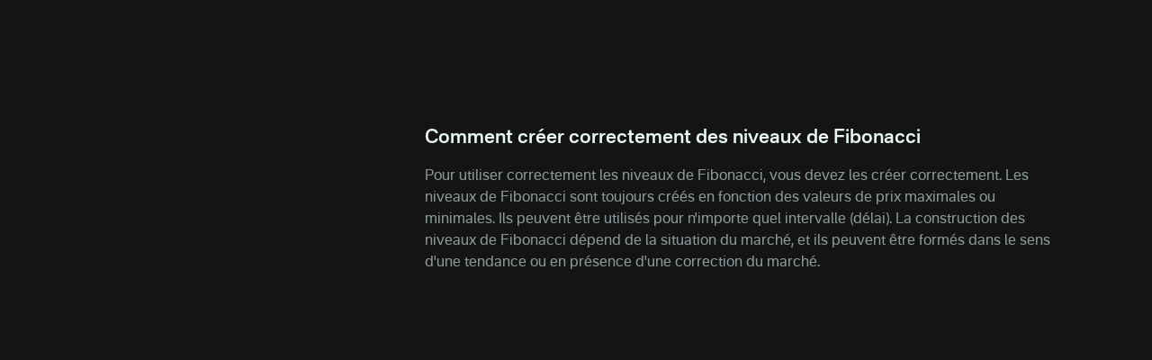

--- FILE ---
content_type: text/html
request_url: https://plus.olymptrade.com/fr/help/category/drawing/how-to-correctly-create-fibonacci-levels
body_size: 21584
content:
<!DOCTYPE html><html lang="fr" dir="ltr"> <head><link rel="sitemap" href="/sitemap-index.xml"><meta property="og:site_name" content="Olymptrade"><script type="application/ld+json">{"@context":"https://schema.org","@type":"WebSite","name":"Olymptrade","url":"https://plus.olymptrade.com"}</script><script>
      (function () {
        var isEmbedded =
          sessionStorage.getItem("embedded") ||
          window.location.href.indexOf("embedded") !== -1 ||
          window.location.href.indexOf("plus-embedded") !== -1;
        function getTheme() {
          var queryParamsTheme = new URLSearchParams(
            window.location.search
          ).get("theme");
          if (queryParamsTheme) {
            return queryParamsTheme;
          }
          var savedTheme = localStorage.getItem("theme");
          if (savedTheme === "dark" || savedTheme === "light" || isEmbedded)
            return savedTheme;
          return "dark";
        }
        document.documentElement.setAttribute("data-theme", getTheme());
        localStorage.setItem("theme", getTheme());
      })();
    </script><meta charset="UTF-8"><meta name="description" content="Apprenez à créer et utiliser des niveaux de Fibonacci avec précision pour prévoir les retracements et extensions des prix."><meta name="viewport" content="width=device-width, initial-scale=1.0, viewport-fit=cover"><meta name="mobile-web-app-capable" content="yes"><link rel="icon" type="image/svg+xml" href="/favicon.svg"><title>Comment créer des niveaux de Fibonacci | Centre d&#39;aide</title><style>._section_1oijp_1{margin-bottom:24px}._title_1oijp_5{position:relative;margin-bottom:24px;font-size:var(--h2-fz);line-height:var(--h2-lh);font-weight:700}[data-project*=-embedded] ._title_1oijp_5{font-size:16px;line-height:20px}._description_1oijp_18{color:var(--contrast-beta)}
</style>
<link rel="stylesheet" href="/assets/_pair_.B9LfeVf2.css">
<style>._text_195wm_1{color:var(--contrast-beta);word-wrap:break-word;overflow-wrap:break-word;line-height:150%}[dir=rtl] ._textNonAdapt_195wm_8{direction:ltr}._htmlWrap_195wm_14 h2,._htmlWrap_195wm_14 h3{color:var(--contrast-alpha);font-weight:700;margin-bottom:1em}._htmlWrap_195wm_14 h2{font-size:var(--h3-fz);line-height:var(--h3-lh)}._htmlWrap_195wm_14 h3{font-size:var(--h4-fz);line-height:var(--h4-lh)}._htmlWrap_195wm_14 strong,._htmlWrap_195wm_14 b{font-weight:700}._htmlWrap_195wm_14 blockquote,._htmlWrap_195wm_14 p,._htmlWrap_195wm_14 ul{color:var(--contrast-beta);word-wrap:break-word;overflow-wrap:break-word;line-height:150%;margin-bottom:1em}._htmlWrap_195wm_14 li{padding-bottom:.5em;margin-inline-start:1em;list-style:disc;display:list-item}._htmlWrap_195wm_14 li:last-of-type{padding-bottom:0}._htmlWrap_195wm_14 blockquote{margin-bottom:1em;padding-inline-start:1em;font-style:italic;border-inline-start:2px solid var(--contrast-alpha)}._video_jutt3_1{position:relative;width:100%;height:0;margin:0 auto;padding-bottom:56.25%;overflow:hidden}._video_jutt3_1 img,._video_jutt3_1 iframe{position:absolute;top:0;left:0;width:100%;height:100%}._imageHolder_68czd_1{position:relative}._image_68czd_1{width:100%;max-width:100%;height:-moz-fit-content;height:fit-content}._image_68czd_1 img{-o-object-fit:contain;object-fit:contain;height:-moz-fit-content;height:fit-content;width:-moz-fit-content;width:fit-content}._topic_fbg4j_1{width:100%;padding-bottom:1px}._topic_fbg4j_1 img{display:block;margin:0 auto}._title_fbg4j_11{margin-bottom:16px;color:var(--contrast-alpha);font-size:var(--h2-fz);line-height:var(--h2-lh);font-weight:700}._atomsList_fbg4j_19{display:grid;grid-gap:24px 16px}@media (min-width: 670px){._main_1buik_1{display:flex}}._aside_1buik_7{flex-shrink:0;width:100%}@media (min-width: 670px){._aside_1buik_7{max-width:288px;margin-inline-end:24px}}@media (min-width: 760px){._aside_1buik_7{max-width:328px;margin-inline-end:32px}}@media (min-width: 960px){._aside_1buik_7{margin-inline-end:48px}}._aside_1buik_7:not(._categoryPage_1buik_24){display:none}@media (min-width: 670px){._aside_1buik_7:not(._categoryPage_1buik_24){display:block}}._aside_1buik_7._categoryPage_1buik_24{display:block}._aside_1buik_7.embedded._categoryPage_1buik_24{max-width:100%;width:100%;margin-right:0}._contentWrap_1buik_42._categoryPage_1buik_24{display:none}@media (min-width: 670px){._contentWrap_1buik_42._categoryPage_1buik_24{display:block}}._stepBackButton_1buik_49,._backToHcButton_1buik_50{margin-bottom:24px}._buttonWrap_1buik_54:not(.embedded) ._stepBackButton_1buik_49{display:flex}@media (min-width: 670px){._buttonWrap_1buik_54:not(.embedded) ._stepBackButton_1buik_49{display:none}}._buttonWrap_1buik_54:not(.embedded) ._backToHcButton_1buik_50{display:none}@media (min-width: 670px){._buttonWrap_1buik_54:not(.embedded) ._backToHcButton_1buik_50{display:flex}}._buttonWrap_1buik_54.embedded ._stepBackButton_1buik_49{display:flex}._buttonWrap_1buik_54.embedded ._backToHcButton_1buik_50{display:none}
._button_a1hpm_1{position:relative;display:flex;align-items:center;color:var(--contrast-beta);font-size:var(--tiny-text-fz);font-weight:700;line-height:var(--tiny-text-lh);cursor:pointer}._button_a1hpm_1:hover,._button_a1hpm_1._active_a1hpm_11{color:var(--accent-beta)}._icon_a1hpm_16{height:1.5rem;width:1.5rem}[dir=rtl] ._icon_a1hpm_16{transform:scaleX(1)}._contentContainer_a1hpm_24{position:absolute;z-index:10;width:14.75rem;text-align:center}._contentContainer_a1hpm_24._bottom_a1hpm_30{top:100%;left:50%;transform:translate(-50%)}._contentContainer_a1hpm_24._start_a1hpm_35{top:50%;inset-inline-end:100%;transform:translateY(-50%)}._content_a1hpm_24{padding:16px;border-radius:var(--corner-radius-beta);background-color:var(--high-alpha);color:var(--contrast-alpha);font-size:var(--tiny-text-fz);line-height:var(--tiny-text-lh);font-weight:400}._arrow_a1hpm_52{position:absolute}._arrow_a1hpm_52._bottom_a1hpm_30{border-right:.5rem solid transparent;border-bottom:.5rem solid var(--high-alpha);border-left:.5rem solid transparent;top:-.375rem;left:50%;transform:translate(-50%)}._arrow_a1hpm_52._start_a1hpm_35{border-top:.5rem solid transparent;border-bottom:.5rem solid transparent;border-left:.5rem solid var(--high-alpha);border-right:.5rem solid transparent;inset-inline-end:-.75rem;top:50%;transform:translateY(-50%)}
._list_1xkmr_1{padding:0 16px .75rem;overflow:hidden}@media (max-width: 669px){._list_1xkmr_1{max-height:1000px}}._card_h3r0g_1{position:relative;border-radius:var(--corner-radius-alpha);background-color:var(--base-alpha)}._card_h3r0g_1:not(:first-child){margin-top:8px}._active_h3r0g_10 ._icon_h3r0g_11{transform:rotate(0)}._title_h3r0g_16{color:var(--contrast-alpha);font-size:var(--body-fz);line-height:var(--body-lh);margin-inline-end:0;font-weight:700;margin-inline-end:16px}@media (min-width: 670px){._title_h3r0g_16{margin-inline-end:0}}._header_h3r0g_28{width:100%;padding:12px 16px;line-height:0;text-align:start;white-space:normal}@media (min-width: 670px){._header_h3r0g_28{display:flex;align-items:center;justify-content:space-between}}@media (hover: hover) and (pointer: fine){._header_h3r0g_28:hover ._icon_h3r0g_11{color:var(--accent-beta)}}@media (min-width: 670px){._headerStart_h3r0g_50{margin-inline-end:16px}}._headerRow_h3r0g_56{display:flex;align-items:center;justify-content:space-between}._icon_h3r0g_11{display:none;min-width:24px;transform:rotate(180deg)}@media (min-width: 670px){._icon_h3r0g_11{display:block}}._counter_h3r0g_71{color:var(--contrast-gamma);font-size:var(--tiny-text-fz);line-height:var(--tiny-text-lh)}._count_h3r0g_71{margin-inline-end:4px}._list_1snv4_1{display:grid;gap:.5rem}
._row_br7cg_1{display:flex;justify-content:space-between}._input_br7cg_6{border:0;font-size:1rem;line-height:23px;width:100%;padding-top:10px;padding-bottom:10px;padding-inline-end:48px;padding-inline-start:16px;border-radius:22px;background-color:var(--input-bg-default);color:var(--contrast-alpha);font-weight:700;line-height:var(--body-lh);outline:none;box-shadow:inset 0 0 0 1px var(--input-border)}[data-theme*=sponsored] ._input_br7cg_6{background-color:var(--bg-beta)}._input_br7cg_6._l_br7cg_29{min-height:44px}._input_br7cg_6._l_br7cg_29{min-height:60px}._input_br7cg_6:focus{outline:none;background-color:var(--input-bg-active);box-shadow:inset 0 0 0 1px var(--accent-text-and-icons)}._input_br7cg_6::-moz-placeholder{opacity:1;color:var(--contrast-beta)}._input_br7cg_6::placeholder{color:var(--contrast-beta)}._input_br7cg_6:-moz-placeholder-shown{color:var(--contrast-beta);font-weight:400}._input_br7cg_6:placeholder-shown{color:var(--contrast-beta);font-weight:400}._field_br7cg_69{position:relative;flex-grow:2}._fill_br7cg_82 ._iconSearch_br7cg_74{display:none}[dir=rtl] ._iconSearch_br7cg_74{transform:translateY(-50%) scaleX(-1)}._discardButton_br7cg_90{display:none;padding:8px 0;overflow:visible;color:var(--accent-alpha);line-height:var(--body-lh);margin-inline-start:16px}._discardButtonVisible_br7cg_99{display:block}._iconSearch_br7cg_74{display:block;position:absolute;top:50%;transform:translateY(-50%);inset-inline-end:16px;color:var(--contrast-beta)}._clearButton_br7cg_112{display:block;position:absolute;top:50%;padding:0;transform:translateY(-50%);color:var(--contrast-beta);line-height:1;inset-inline-end:16px;height:24px;width:24px;cursor:pointer}._discardButton_br7cg_90{display:block;padding:8px 0;overflow:visible;color:var(--accent-alpha);line-height:var(--body-lh);margin-inline-start:16px}
._button_y7711_1{font-size:var(--tiny-text-fz);line-height:var(--tiny-text-lh);margin-inline-end:16px}._arrow_y7711_7{vertical-align:middle;margin-inline-end:4px;transform:rotate(-90deg)}[dir=rtl] ._arrow_y7711_7{transform:rotate(90deg)}._arrow_y7711_7 svg{display:block}._title_y7711_20{font-size:var(--tiny-text-fz);line-height:var(--tiny-text-lh)}
._nextTopic_1tyn4_1{max-width:326px;margin:16px auto 32px;font-weight:700}@media (min-width: 670px){._nextTopic_1tyn4_1{margin:16px auto;margin-inline-start:0}}._pointer_1tyn4_12{margin-bottom:8px;color:var(--contrast-gamma);font-size:var(--tiny-text-fz)}._icon_1tyn4_18{inset-inline-end:16px;transform:rotate(90deg);flex-shrink:0}[dir=rtl] ._icon_1tyn4_18{transform:rotate(-90deg)}._title_1tyn4_27{text-align:start}._link_1tyn4_31{display:flex;position:relative;align-items:center;min-height:56px;padding:logical 8px 16px 8px 54px;border-radius:var(--corner-radius-beta);background-color:var(--base-alpha);width:-moz-fit-content;width:fit-content;color:var(--contrast-alpha);line-height:22px;cursor:pointer}@media (hover: hover) and (pointer: fine){._link_1tyn4_31:hover{background-color:var(--base-beta)}}._link_1tyn4_31:active{background-color:var(--base-gamma)}[data-project*=-embedded] ._link_1tyn4_31{min-height:50px;line-height:16px}
._btn_1wv5s_1{display:inline-flex;position:relative;box-sizing:border-box;align-items:center;justify-content:center;width:auto;padding:8px 16px;overflow:hidden;transition:background .2s ease-out,color .2s ease-out;border:0;border-radius:var(--corner-radius-beta);outline:0;outline:none;color:inherit;font-family:inherit;font-size:var(--body-fz);-webkit-font-smoothing:antialiased;font-weight:700;line-height:40px;text-align:center;text-decoration:none;text-overflow:ellipsis;vertical-align:middle;cursor:pointer;-webkit-tap-highlight-color:transparent}._btn_1wv5s_1[disabled],._btn_1wv5s_1:disabled{cursor:default;pointer-events:none}._btn_1wv5s_1::-moz-focus-inner{border:0}._btn_1wv5s_1:focus{outline:none}._fonts-loaded_1wv5s_42 ._btn_1wv5s_1{font-family:var(--main-font),sans-serif}._default_1wv5s_47{background-color:var(--base-alpha);color:var(--contrast-alpha)}@media (hover: hover) and (pointer: fine){._default_1wv5s_47:hover{background-color:var(--base-beta)}}._default_1wv5s_47:active{background-color:var(--base-gamma)}._accent_1wv5s_62{background:var(--accent-bg-default);color:var(--accent-on-accent)}@media (hover: hover) and (pointer: fine){._accent_1wv5s_62:hover{background:var(--accent-bg-hover)}}._accent_1wv5s_62:active{background:var(--accent-bg-hover)}._transparent_1wv5s_77{border-radius:0;background:transparent;box-shadow:none;color:var(--contrast-alpha)}@media (hover: hover) and (pointer: fine){._transparent_1wv5s_77:hover{background:transparent}}._transparent_1wv5s_77:active{background:transparent}._warning_1wv5s_94{background-color:var(--warning-alpha)}@media (hover: hover) and (pointer: fine){._warning_1wv5s_94:hover{background-color:var(--warning-beta)}}._warning_1wv5s_94:active{background-color:var(--warning-gamma)}._positive_1wv5s_108{background-color:var(--positive-alpha)}@media (hover: hover) and (pointer: fine){._positive_1wv5s_108:hover{background-color:var(--positive-beta)}}._positive_1wv5s_108:active{background-color:var(--positive-gamma)}._negative_1wv5s_122{background-color:var(--negative-alpha)}@media (hover: hover) and (pointer: fine){._negative_1wv5s_122:hover{background-color:var(--negative-beta)}}._negative_1wv5s_122:active{background-color:var(--negative-gamma)}._loading_1wv5s_136{width:100%;min-height:48px;text-align:center;cursor:not-allowed;pointer-events:none}._loading-icon_1wv5s_1{display:block;transform:translateZ(0);animation:_loader-rotate_1wv5s_1 .8s linear infinite;--icon-width: 16px;--icon-height: 16px}._fullWidth_1wv5s_153{width:100%}._large_1wv5s_157{height:48px;line-height:2}._select-button-item_1wv5s_162{padding:8px 4px;border-radius:var(--corner-radius-gamma);background-color:var(--base-alpha);box-shadow:none;color:var(--contrast-alpha);font-size:var(--tiny-text-fz);line-height:1;margin-inline-end:4px}._select-button-item_selected_1wv5s_1{background-color:var(--accent-alpha);color:var(--accent-on-accent)}@media (hover: hover) and (pointer: fine){._select-button-item_1wv5s_162:hover{background-color:var(--accent-beta);color:var(--accent-on-accent)}}._select-button-item_1wv5s_162:active{background-color:var(--accent-gamma)}._select-button-item_1wv5s_162:last-child{margin-inline-end:0}@media (min-width: 321px){._select-button-item_1wv5s_162{padding:8px;margin-inline-end:8px}}@keyframes _loader-rotate_1wv5s_1{0%{transform:rotate(0)}to{transform:rotate(360deg)}}
._burger_1ap51_1{position:relative;display:block;width:24px;height:24px;padding:0;transform:translate(0);margin-inline-end:24px;z-index:1500}@media (min-width: 1024px){._burger_1ap51_1{display:none}}@media (hover: hover){._burger_1ap51_1:hover span{background-color:var(--accent-text-and-icons)}}._burger_1ap51_1 ._line_1ap51_22{display:block;position:absolute;height:2px;transform:rotate(0);background-color:var(--contrast-gamma);inset-inline-start:3px}._burger_1ap51_1 ._line_1ap51_22:nth-child(1){top:5px;width:23px}._burger_1ap51_1 ._line_1ap51_22:nth-child(2){top:11px;width:13px}._burger_1ap51_1 ._line_1ap51_22:nth-child(3){top:17px;width:18px;opacity:1}@media (min-width: 375px){._burger_1ap51_1._active_1ap51_47{transform:translate(-1.5rem)}}@media (min-width: 768px){._burger_1ap51_1._active_1ap51_47{transform:translate(-2.5rem)}}@media (min-width: 375px){[dir=rtl] ._burger_1ap51_1._active_1ap51_47{transform:translate(1.5rem)}}@media (min-width: 768px){[dir=rtl] ._burger_1ap51_1._active_1ap51_47{transform:translate(2.5rem)}}._burger_1ap51_1._active_1ap51_47 ._line_1ap51_22:nth-child(1){width:17px;transform:rotate(45deg)}._burger_1ap51_1._active_1ap51_47 ._line_1ap51_22:nth-child(2){top:5px;width:17px;transform:rotate(-45deg)}._burger_1ap51_1._active_1ap51_47 ._line_1ap51_22:nth-child(3){opacity:0}._sidebarWrap_1ap51_82{z-index:-1;overflow:hidden}._sidebarWrap_1ap51_82._active_1ap51_47{z-index:100;position:fixed;width:100vw;height:100vh;left:0;top:0;background-color:var(--overlay-bg-color)}._sidebar_1ap51_82{position:absolute;opacity:0;top:0;width:100%;max-width:20rem;min-height:100vh;height:100%;padding:5.5rem 1rem 1.5rem;transition:transform 80ms cubic-bezier(.215,.61,.355,1) .15s;background-color:var(--bg-gamma);display:flex;flex-direction:column;justify-content:space-between}[dir=ltr] ._sidebar_1ap51_82{transform:translate(-200%)}[dir=rtl] ._sidebar_1ap51_82{transform:translate(200%)}._sidebar_1ap51_82._active_1ap51_47{opacity:1;transform:translate(0)}._bottomNav_1ap51_125{display:flex;justify-content:space-between;align-items:center}
._brokerLinkBtn_g1dp1_1{display:flex;align-items:center;justify-content:center;min-width:140px;min-height:48px;padding:4px 16px;font-weight:700;border-radius:var(--corner-radius-beta);background:var(--accent-bg-default);color:var(--accent-on-accent)}@media (min-width: 960px){._brokerLinkBtn_g1dp1_1{min-width:180px}}._brokerLinkBtn_g1dp1_1:hover,._brokerLinkBtn_g1dp1_1:active{background:var(--accent-bg-hover)}
._small_4uhy4_1{max-height:32px}._full_4uhy4_4{max-height:18px}._link_4uhy4_8{width:-moz-fit-content;width:fit-content;display:block}@media (max-width: 1023px){._small_4uhy4_1{display:block}._full_4uhy4_4{display:none}}@media (min-width: 1024px){._small_4uhy4_1{display:none}._full_4uhy4_4{display:block}}
._highlight_19gfx_1{color:var(--accent-alpha);font-style:italic}._topicItem_1dqlu_1{display:flex;position:relative;margin-top:8px;color:var(--contrast-beta);cursor:pointer;align-items:center;text-align:start}@media (hover: hover) and (pointer: fine){._topicItem_1dqlu_1:hover{color:var(--contrast-primary)}}._topicItem_1dqlu_1:active{color:var(--accent-gamma)}@media (min-width: 670px){._topicItemActive_1dqlu_21{color:var(--accent-alpha)}}._topicItemActive_1dqlu_21:hover{color:var(--contrast-primary)}._icon_1dqlu_30{margin-inline-end:8px;width:16px;flex-shrink:0}[dir=rtl] ._icon_1dqlu_30{transform:scaleX(-1)}
._selector_eqdiw_1{position:relative;left:0;top:0;padding-inline-end:24px;cursor:pointer}._selector_eqdiw_1._active_eqdiw_7 ._list_eqdiw_8{display:grid}._selector_eqdiw_1._active_eqdiw_7 ._icon_eqdiw_11{transform:rotate(180deg)}._button_eqdiw_16{display:flex;align-items:center;justify-content:center;color:var(--contrast-beta)}@media (hover: hover){._button_eqdiw_16:hover{color:var(--accent-text-and-icons)}}._button_eqdiw_16._active_eqdiw_7{color:var(--accent-text-and-icons)}._title_eqdiw_38{padding-inline-end:10px}._icon_eqdiw_11{pointer-events:none;inset-inline-end:0;transform:rotate(0);transition:transform .2s ease-in-out}._list_eqdiw_8{display:none;position:absolute;z-index:4;bottom:calc(100% + 8px);grid-template-columns:repeat(2,minmax(84px,1fr));align-items:center;max-height:calc(100vh - 100px);padding:8px 16px;overflow:auto;border:1px solid var(--high-alpha);border-radius:var(--corner-radius-beta);background-color:var(--bg-gamma);box-shadow:0 4px 24px #25265e1a;list-style:none;text-align:center}._sidebar_eqdiw_66 ._list_eqdiw_8{inset-inline-start:0}._item_eqdiw_71{display:inline-flex;align-items:center;justify-content:center;min-height:40px;padding:8px;border-radius:var(--corner-radius-gamma);color:var(--contrast-alpha);font-size:var(--tiny-text-fz);font-weight:400;line-height:16px;cursor:pointer}._item_eqdiw_71:hover{background-color:var(--base-alpha)}._item_eqdiw_71._active_eqdiw_7{color:var(--accent-text-and-icons)}
._switcher_1nb4z_1{display:flex}._sidebar-theme-switcher_1nb4z_4 ._switcher_1nb4z_1{position:absolute;bottom:24px;inset-inline-end:16px}._switcher_1nb4z_1 svg{display:block}._button_1nb4z_15{padding:0;margin-inline-start:24px;color:var(--contrast-gamma)}._button_1nb4z_15._active_1nb4z_20{color:var(--accent-text-and-icons)}@media (hover: hover){._button_1nb4z_15:hover{color:var(--accent-text-and-icons)}}
@media (max-width: 1023px){._navigation_xo0xf_1{padding-inline-end:8px}}._navigation_xo0xf_1._desktop_xo0xf_5{display:none}@media (min-width: 1024px){._navigation_xo0xf_1._desktop_xo0xf_5{display:flex;flex-grow:2;justify-content:center}}._navigation_xo0xf_1 ._icon_xo0xf_14{height:24px;width:24px;margin-inline-end:24px;fill:var(--contrast-gamma)}@media (min-width: 1024px){._navigation_xo0xf_1 ._icon_xo0xf_14{display:none}}._navigation_xo0xf_1 ._active_xo0xf_25{color:var(--contrast-primary)}._navigation_xo0xf_1 ._active_xo0xf_25 svg{fill:var(--contrast-primary)}._navigation_xo0xf_1 ._active_xo0xf_25:hover{color:var(--accent-beta)}._navigation_xo0xf_1 ._active_xo0xf_25:hover svg{fill:var(--accent-beta)}._item_xo0xf_42{scroll-snap-align:start}@media (max-width: 1023px){._item_xo0xf_42:not(:first-child){margin-top:24px}}._itemLink_xo0xf_52{display:flex;align-items:center;color:var(--contrast-alpha);font-weight:400;line-height:30px;text-decoration:none}@media (min-width: 1024px){._itemLink_xo0xf_52{margin:0 12px;color:var(--contrast-beta);font-weight:400;line-height:26px}}@media (hover: hover){._itemLink_xo0xf_52:hover{color:var(--accent-alpha)}._itemLink_xo0xf_52:hover svg{fill:var(--accent-alpha)}}
</style></head> <body> <script>
      function loadGTM() {
        if (window.gtmLoaded) return;
        window.gtmLoaded = true;
        (function (w, d, s, l, i) {
          w[l] = w[l] || [];
          w[l].push({ "gtm.start": new Date().getTime(), event: "gtm.js" });
          var f = d.getElementsByTagName(s)[0],
            j = d.createElement(s),
            dl = l != "dataLayer" ? "&l=" + l : "";
          j.async = true;
          j.src =
            "https://www.googletagmanager.com/gtm.js?id=" +
            i +
            dl +
            "&gtm_auth=&gtm_preview=&gtm_cookies_win=x";
          f.parentNode.insertBefore(j, f);
        })(window, document, "script", "dataLayer", "GTM-PMKWHJS");
      }
      "requestIdleCallback" in window
        ? requestIdleCallback(loadGTM)
        : document.addEventListener("DOMContentLoaded", loadGTM());
    </script> <div class="_wrapper_119ke_1"> <header class="_host_15wba_1" data-embedded="hide" data-test="header"> <div class="container"> <div class="_headerContainer_15wba_5"> <style>astro-island,astro-slot,astro-static-slot{display:contents}</style><script>(()=>{var e=async t=>{await(await t())()};(self.Astro||(self.Astro={})).only=e;window.dispatchEvent(new Event("astro:only"));})();</script><script>(()=>{var A=Object.defineProperty;var g=(i,o,a)=>o in i?A(i,o,{enumerable:!0,configurable:!0,writable:!0,value:a}):i[o]=a;var d=(i,o,a)=>g(i,typeof o!="symbol"?o+"":o,a);{let i={0:t=>m(t),1:t=>a(t),2:t=>new RegExp(t),3:t=>new Date(t),4:t=>new Map(a(t)),5:t=>new Set(a(t)),6:t=>BigInt(t),7:t=>new URL(t),8:t=>new Uint8Array(t),9:t=>new Uint16Array(t),10:t=>new Uint32Array(t),11:t=>1/0*t},o=t=>{let[l,e]=t;return l in i?i[l](e):void 0},a=t=>t.map(o),m=t=>typeof t!="object"||t===null?t:Object.fromEntries(Object.entries(t).map(([l,e])=>[l,o(e)]));class y extends HTMLElement{constructor(){super(...arguments);d(this,"Component");d(this,"hydrator");d(this,"hydrate",async()=>{var b;if(!this.hydrator||!this.isConnected)return;let e=(b=this.parentElement)==null?void 0:b.closest("astro-island[ssr]");if(e){e.addEventListener("astro:hydrate",this.hydrate,{once:!0});return}let c=this.querySelectorAll("astro-slot"),n={},h=this.querySelectorAll("template[data-astro-template]");for(let r of h){let s=r.closest(this.tagName);s!=null&&s.isSameNode(this)&&(n[r.getAttribute("data-astro-template")||"default"]=r.innerHTML,r.remove())}for(let r of c){let s=r.closest(this.tagName);s!=null&&s.isSameNode(this)&&(n[r.getAttribute("name")||"default"]=r.innerHTML)}let p;try{p=this.hasAttribute("props")?m(JSON.parse(this.getAttribute("props"))):{}}catch(r){let s=this.getAttribute("component-url")||"<unknown>",v=this.getAttribute("component-export");throw v&&(s+=` (export ${v})`),console.error(`[hydrate] Error parsing props for component ${s}`,this.getAttribute("props"),r),r}let u;await this.hydrator(this)(this.Component,p,n,{client:this.getAttribute("client")}),this.removeAttribute("ssr"),this.dispatchEvent(new CustomEvent("astro:hydrate"))});d(this,"unmount",()=>{this.isConnected||this.dispatchEvent(new CustomEvent("astro:unmount"))})}disconnectedCallback(){document.removeEventListener("astro:after-swap",this.unmount),document.addEventListener("astro:after-swap",this.unmount,{once:!0})}connectedCallback(){if(!this.hasAttribute("await-children")||document.readyState==="interactive"||document.readyState==="complete")this.childrenConnectedCallback();else{let e=()=>{document.removeEventListener("DOMContentLoaded",e),c.disconnect(),this.childrenConnectedCallback()},c=new MutationObserver(()=>{var n;((n=this.lastChild)==null?void 0:n.nodeType)===Node.COMMENT_NODE&&this.lastChild.nodeValue==="astro:end"&&(this.lastChild.remove(),e())});c.observe(this,{childList:!0}),document.addEventListener("DOMContentLoaded",e)}}async childrenConnectedCallback(){let e=this.getAttribute("before-hydration-url");e&&await import(e),this.start()}async start(){let e=JSON.parse(this.getAttribute("opts")),c=this.getAttribute("client");if(Astro[c]===void 0){window.addEventListener(`astro:${c}`,()=>this.start(),{once:!0});return}try{await Astro[c](async()=>{let n=this.getAttribute("renderer-url"),[h,{default:p}]=await Promise.all([import(this.getAttribute("component-url")),n?import(n):()=>()=>{}]),u=this.getAttribute("component-export")||"default";if(!u.includes("."))this.Component=h[u];else{this.Component=h;for(let f of u.split("."))this.Component=this.Component[f]}return this.hydrator=p,this.hydrate},e,this)}catch(n){console.error(`[astro-island] Error hydrating ${this.getAttribute("component-url")}`,n)}}attributeChangedCallback(){this.hydrate()}}d(y,"observedAttributes",["props"]),customElements.get("astro-island")||customElements.define("astro-island",y)}})();</script><astro-island uid="Z131BK3" component-url="/assets/SidebarBurger.CQsBeqlM.js" component-export="default" renderer-url="/assets/client.svelte.DJMKH1bN.js" props="{&quot;url&quot;:[7,&quot;https://plus.olymptrade.com/fr/help/category/drawing/how-to-correctly-create-fibonacci-levels/&quot;]}" ssr client="only" opts="{&quot;name&quot;:&quot;SidebarBurger&quot;,&quot;value&quot;:&quot;svelte&quot;}"></astro-island> <div class="_logoWrap_15wba_19"> <astro-island uid="Qvh7D" component-url="/assets/HeaderLogo.BoRTv0mu.js" component-export="default" renderer-url="/assets/client.svelte.DJMKH1bN.js" props="{&quot;className&quot;:[0,&quot;_icon_15wba_26&quot;]}" ssr client="only" opts="{&quot;name&quot;:&quot;HeaderLogo&quot;,&quot;value&quot;:&quot;svelte&quot;}"></astro-island> </div> <astro-island uid="Z275SBW" component-url="/assets/Navigation.CFptXmVm.js" component-export="default" renderer-url="/assets/client.svelte.DJMKH1bN.js" props="{&quot;url&quot;:[7,&quot;https://plus.olymptrade.com/fr/help/category/drawing/how-to-correctly-create-fibonacci-levels/&quot;],&quot;type&quot;:[0,&quot;desktop&quot;]}" ssr client="only" opts="{&quot;name&quot;:&quot;Navigation&quot;,&quot;value&quot;:&quot;svelte&quot;}"></astro-island> <astro-island uid="Z1TlCz5" component-url="/assets/HeaderButton.CdgGXn52.js" component-export="default" renderer-url="/assets/client.svelte.DJMKH1bN.js" props="{&quot;url&quot;:[7,&quot;https://plus.olymptrade.com/fr/help/category/drawing/how-to-correctly-create-fibonacci-levels/&quot;]}" ssr client="only" opts="{&quot;name&quot;:&quot;HeaderButton&quot;,&quot;value&quot;:&quot;svelte&quot;}"></astro-island> </div> </div> </header> <main class="_main_119ke_12"> <div class="container" data-test="playlist_container">  <div data-role="backButtonWrap" class="_buttonWrap_1buik_54" data-embedded="classRequire"> <astro-island uid="Zg4GrU" component-url="/assets/BackButton.B4zpn1_d.js" component-export="default" renderer-url="/assets/client.svelte.DJMKH1bN.js" props="{&quot;url&quot;:[7,&quot;https://plus.olymptrade.com/fr/help/category/drawing/how-to-correctly-create-fibonacci-levels/&quot;],&quot;className&quot;:[0,&quot;_stepBackButton_1buik_49&quot;],&quot;behaviour&quot;:[0,&quot;stepBack&quot;]}" ssr client="only" opts="{&quot;name&quot;:&quot;BackButton&quot;,&quot;value&quot;:&quot;svelte&quot;}"></astro-island> <astro-island uid="1jzSSq" component-url="/assets/BackButton.B4zpn1_d.js" component-export="default" renderer-url="/assets/client.svelte.DJMKH1bN.js" props="{&quot;url&quot;:[7,&quot;https://plus.olymptrade.com/fr/help/category/drawing/how-to-correctly-create-fibonacci-levels/&quot;],&quot;className&quot;:[0,&quot;_backToHcButton_1buik_50&quot;],&quot;behaviour&quot;:[0,&quot;backToHc&quot;]}" ssr client="only" opts="{&quot;name&quot;:&quot;BackButton&quot;,&quot;value&quot;:&quot;svelte&quot;}"></astro-island> </div> <div data-embedded="hide"> <!--[--><div class="_section_1oijp_1"><!--[--><h2 class="_title_1oijp_5" data-test="category_title">Outils de dessin</h2><!--]--> <!--[!--><!--]--></div><!--]--> </div> <div class="_main_1buik_1"> <aside data-embedded="hide" data-role="aside" class="_aside_1buik_7"> <astro-island uid="qP77p" component-url="/assets/BundlesList.DHooN_l-.js" component-export="default" renderer-url="/assets/client.svelte.DJMKH1bN.js" props="{&quot;url&quot;:[7,&quot;https://plus.olymptrade.com/fr/help/category/drawing/how-to-correctly-create-fibonacci-levels/&quot;],&quot;bundleData&quot;:[1,[[0,{&quot;id&quot;:[0,152],&quot;name&quot;:[0,&quot;trend-lines&quot;],&quot;title&quot;:[0,&quot;Lignes de tendance&quot;],&quot;first_playlist_id&quot;:[0,737],&quot;category_id&quot;:[0,26],&quot;category_name&quot;:[0,&quot;drawing&quot;],&quot;category_caption&quot;:[0,&quot;Outils de dessin&quot;],&quot;category_url_alias&quot;:[0,&quot;drawing&quot;],&quot;playlists&quot;:[1,[[0,{&quot;id&quot;:[0,737],&quot;name&quot;:[0,&quot;what-is-a-trend-line&quot;],&quot;title&quot;:[0,&quot;Qu&#39;est-ce qu&#39;un Trend Line ?&quot;],&quot;meta&quot;:[0,{&quot;title&quot;:[0,&quot;Qu&#39;est-ce qu&#39;une ligne de tendance en trading ?&quot;],&quot;description&quot;:[0,&quot;Comprenez ce qu&#39;est une ligne de tendance et comment l&#39;utiliser pour identifier la direction du marché et les niveaux de prix clés.&quot;]}],&quot;category_id&quot;:[0,26],&quot;category_name&quot;:[0,&quot;drawing&quot;],&quot;category_title&quot;:[0,&quot;Outils de dessin&quot;],&quot;category_url_alias&quot;:[0,&quot;outils-de-dessin&quot;],&quot;bundle_id&quot;:[0,152],&quot;url_alias&quot;:[0,&quot;qu%27est-ce-qu%27un-trend-line-&quot;],&quot;atoms&quot;:[1,[[0,{&quot;id&quot;:[0,241421],&quot;type&quot;:[0,&quot;paragraph&quot;],&quot;value&quot;:[0,{&quot;text&quot;:[0,&quot;Trend Line est un outil similaire à l&#39;outil Horizontal Line.&quot;]}]}],[0,{&quot;id&quot;:[0,241422],&quot;type&quot;:[0,&quot;paragraph&quot;],&quot;value&quot;:[0,{&quot;text&quot;:[0,&quot;Les traders l&#39;utilisent pour dessiner les niveaux de soutien et de résistance sur le graphique.&quot;]}]}],[0,{&quot;id&quot;:[0,241423],&quot;type&quot;:[0,&quot;paragraph&quot;],&quot;value&quot;:[0,{&quot;text&quot;:[0,&quot;La différence entre les lignes réside dans le fait que la ligne horizontale est dessinée strictement horizontalement, mais que la ligne de tendance suit le prix et peut prendre n&#39;importe quelle direction.&quot;]}]}]]],&quot;next_playlist&quot;:[0,{&quot;id&quot;:[0,738],&quot;bundle_id&quot;:[0,152],&quot;name&quot;:[0,&quot;support-and-resistance-levels&quot;],&quot;title&quot;:[0,&quot;Niveaux de soutien et de résistance&quot;],&quot;url_alias&quot;:[0,&quot;niveaux-de-soutien-et-de-r%C3%A9sistance&quot;]}]}],[0,{&quot;id&quot;:[0,738],&quot;name&quot;:[0,&quot;support-and-resistance-levels&quot;],&quot;title&quot;:[0,&quot;Niveaux de soutien et de résistance&quot;],&quot;meta&quot;:[0,{&quot;title&quot;:[0,&quot;Niveaux de support et de résistance | Centre d&#39;aide&quot;],&quot;description&quot;:[0,&quot;Découvrez comment identifier et utiliser les niveaux de support et de résistance pour optimiser vos points d’entrée et de sortie en trading.&quot;]}],&quot;category_id&quot;:[0,26],&quot;category_name&quot;:[0,&quot;drawing&quot;],&quot;category_title&quot;:[0,&quot;Outils de dessin&quot;],&quot;category_url_alias&quot;:[0,&quot;outils-de-dessin&quot;],&quot;bundle_id&quot;:[0,152],&quot;url_alias&quot;:[0,&quot;niveaux-de-soutien-et-de-r%C3%A9sistance&quot;],&quot;atoms&quot;:[1,[[0,{&quot;id&quot;:[0,241424],&quot;type&quot;:[0,&quot;paragraph&quot;],&quot;value&quot;:[0,{&quot;text&quot;:[0,&quot;Le niveau de soutien est le niveau de prix auquel la valeur de l&#39;actif s&#39;inverse et commence à croître.&quot;]}]}],[0,{&quot;id&quot;:[0,241425],&quot;type&quot;:[0,&quot;image&quot;],&quot;value&quot;:[0,{&quot;large&quot;:[0,{&quot;path&quot;:[0,&quot;https://cfcdn.olymptrade.com/assets1/help-center/support-and-resistance-levels/877d228f4c3b850b46ee54ef00d8252fa7d3e059.78d1670c4571f3e10d8ea7b1fabd0bc6.gif&quot;],&quot;width&quot;:[0,780],&quot;height&quot;:[0,582]}]}]}],[0,{&quot;id&quot;:[0,241426],&quot;type&quot;:[0,&quot;paragraph&quot;],&quot;value&quot;:[0,{&quot;text&quot;:[0,&quot;Le niveau de résistance est le niveau de prix auquel la valeur de l&#39;actif s&#39;inverse et commence à chuter.&quot;]}]}],[0,{&quot;id&quot;:[0,241427],&quot;type&quot;:[0,&quot;image&quot;],&quot;value&quot;:[0,{&quot;large&quot;:[0,{&quot;path&quot;:[0,&quot;https://cfcdn.olymptrade.com/assets1/help-center/support-and-resistance-levels/aab48d14708318ad5e2fffc99310d764797bafe2.b98b09c331e19663769a3fc9469b9661.gif&quot;],&quot;width&quot;:[0,780],&quot;height&quot;:[0,582]}]}]}],[0,{&quot;id&quot;:[0,241428],&quot;type&quot;:[0,&quot;paragraph&quot;],&quot;value&quot;:[0,{&quot;text&quot;:[0,&quot;L&#39;espace entre les niveaux inclinés de soutien et de résistance dans lesquels se trouve le graphique s&#39;appelle le canal des prix.&quot;]}]}]]],&quot;next_playlist&quot;:[0,{&quot;id&quot;:[0,739],&quot;bundle_id&quot;:[0,152],&quot;name&quot;:[0,&quot;how-to-draw-sloping-support-and-resistance-levels&quot;],&quot;title&quot;:[0,&quot;Comment dessiner les niveaux inclinés du soutien et de résistance&quot;],&quot;url_alias&quot;:[0,&quot;comment-dessiner-les-niveaux-inclin%C3%A9s-du-soutien-et-de-r%C3%A9sistance&quot;]}]}],[0,{&quot;id&quot;:[0,739],&quot;name&quot;:[0,&quot;how-to-draw-sloping-support-and-resistance-levels&quot;],&quot;title&quot;:[0,&quot;Comment dessiner les niveaux inclinés du soutien et de résistance&quot;],&quot;meta&quot;:[0,{&quot;title&quot;:[0,&quot;Tracer des niveaux inclinés de support | Centre d&#39;aide&quot;],&quot;description&quot;:[0,&quot;Apprenez à tracer des niveaux de support et de résistance inclinés pour identifier les tendances et optimiser votre stratégie de trading.&quot;]}],&quot;category_id&quot;:[0,26],&quot;category_name&quot;:[0,&quot;drawing&quot;],&quot;category_title&quot;:[0,&quot;Outils de dessin&quot;],&quot;category_url_alias&quot;:[0,&quot;outils-de-dessin&quot;],&quot;bundle_id&quot;:[0,152],&quot;url_alias&quot;:[0,&quot;comment-dessiner-les-niveaux-inclin%C3%A9s-du-soutien-et-de-r%C3%A9sistance&quot;],&quot;atoms&quot;:[1,[[0,{&quot;id&quot;:[0,241429],&quot;type&quot;:[0,&quot;paragraph&quot;],&quot;value&quot;:[0,{&quot;text&quot;:[0,&quot;Regardez le graphique et déterminez la direction du mouvement des prix.&quot;]}]}],[0,{&quot;id&quot;:[0,241430],&quot;type&quot;:[0,&quot;paragraph&quot;],&quot;value&quot;:[0,{&quot;text&quot;:[0,&quot;Dessinez le niveau de soutien en premier si une tendance est ascendante.&quot;]}]}],[0,{&quot;id&quot;:[0,241431],&quot;type&quot;:[0,&quot;paragraph&quot;],&quot;value&quot;:[0,{&quot;text&quot;:[0,&quot;Le niveau de soutien est établi sur les prix les plus bas, c&#39;est-à-dire les ombres inférieures des chandeliers.&quot;]}]}],[0,{&quot;id&quot;:[0,241432],&quot;type&quot;:[0,&quot;paragraph&quot;],&quot;value&quot;:[0,{&quot;text&quot;:[0,&quot;Choisissez quelques prix les plus bas et tracez une ligne ascendante à l&#39;aide de l&#39;outil Trend Line.&quot;]}]}],[0,{&quot;id&quot;:[0,241433],&quot;type&quot;:[0,&quot;paragraph&quot;],&quot;value&quot;:[0,{&quot;text&quot;:[0,&quot;Ensuite, dessinez le niveau de résistance.&quot;]}]}],[0,{&quot;id&quot;:[0,241434],&quot;type&quot;:[0,&quot;image&quot;],&quot;value&quot;:[0,{&quot;large&quot;:[0,{&quot;path&quot;:[0,&quot;https://cfcdn.olymptrade.com/assets1/help-center/how-to-draw-sloping-support-an/aa4cf528ba6b6f5390373e40731148bd18a63a73.24257ba35bc10a102687aad1def69ab1.gif&quot;],&quot;width&quot;:[0,780],&quot;height&quot;:[0,582]}]}]}],[0,{&quot;id&quot;:[0,241435],&quot;type&quot;:[0,&quot;paragraph&quot;],&quot;value&quot;:[0,{&quot;text&quot;:[0,&quot;Le niveau de résistance est établi sur les prix les plus hauts, c&#39;est-à-dire les ombres supérieures des chandeliers.&quot;]}]}],[0,{&quot;id&quot;:[0,241436],&quot;type&quot;:[0,&quot;paragraph&quot;],&quot;value&quot;:[0,{&quot;text&quot;:[0,&quot;Choisissez quelques prix les plus élevés et tracez une ligne à travers eux.&quot;]}]}],[0,{&quot;id&quot;:[0,241437],&quot;type&quot;:[0,&quot;image&quot;],&quot;value&quot;:[0,{&quot;large&quot;:[0,{&quot;path&quot;:[0,&quot;https://cfcdn.olymptrade.com/assets1/help-center/how-to-draw-sloping-support-an/02b04c7c396f8ba79ef6a2266dad2bc76e6c53df.23e84591bd3b81119cbe862f3623a2ee.gif&quot;],&quot;width&quot;:[0,780],&quot;height&quot;:[0,582]}]}]}]]],&quot;next_playlist&quot;:[0,{&quot;id&quot;:[0,740],&quot;bundle_id&quot;:[0,152],&quot;name&quot;:[0,&quot;recommendations-on-drawing-levels&quot;],&quot;title&quot;:[0,&quot;Recommandations pour dessiner les niveaux&quot;],&quot;url_alias&quot;:[0,&quot;recommandations-pour-dessiner-les-niveaux&quot;]}]}],[0,{&quot;id&quot;:[0,740],&quot;name&quot;:[0,&quot;recommendations-on-drawing-levels&quot;],&quot;title&quot;:[0,&quot;Recommandations pour dessiner les niveaux&quot;],&quot;meta&quot;:[0,{&quot;title&quot;:[0,&quot;Comment tracer les niveaux | Centre d&#39;aide – Olymptrade&quot;],&quot;description&quot;:[0,&quot;Apprenez à tracer des niveaux de support et de résistance pour améliorer vos stratégies de trading et votre analyse du marché.&quot;]}],&quot;category_id&quot;:[0,26],&quot;category_name&quot;:[0,&quot;drawing&quot;],&quot;category_title&quot;:[0,&quot;Outils de dessin&quot;],&quot;category_url_alias&quot;:[0,&quot;outils-de-dessin&quot;],&quot;bundle_id&quot;:[0,152],&quot;url_alias&quot;:[0,&quot;recommandations-pour-dessiner-les-niveaux&quot;],&quot;atoms&quot;:[1,[[0,{&quot;id&quot;:[0,241438],&quot;type&quot;:[0,&quot;paragraph&quot;],&quot;value&quot;:[0,{&quot;text&quot;:[0,&quot;Plus vous utilisez de niveaux de prix bas et élevés pour dessiner des niveaux, plus ils sont précis.&quot;]}]}],[0,{&quot;id&quot;:[0,241439],&quot;type&quot;:[0,&quot;paragraph&quot;],&quot;value&quot;:[0,{&quot;text&quot;:[0,&quot;Utilisez des laps de temps de 1 heure et plus. Plus le calendrier est ancien, plus les niveaux de support et de résistance sont précis.&quot;]}]}]]],&quot;next_playlist&quot;:[0,{&quot;id&quot;:[0,741],&quot;bundle_id&quot;:[0,152],&quot;name&quot;:[0,&quot;support-and-resistance-level-breakthroughs-tpzkxj&quot;],&quot;title&quot;:[0,&quot;La progression des niveaux de soutien et de support&quot;],&quot;url_alias&quot;:[0,&quot;la-progression-des-niveaux-de-soutien-et-de-support&quot;]}]}],[0,{&quot;id&quot;:[0,741],&quot;name&quot;:[0,&quot;support-and-resistance-level-breakthroughs-tpzkxj&quot;],&quot;title&quot;:[0,&quot;La progression des niveaux de soutien et de support&quot;],&quot;meta&quot;:[0,{&quot;title&quot;:[0,&quot;Percées des niveaux de support et de résistance&quot;],&quot;description&quot;:[0,&quot;Comprenez comment analyser les percées des niveaux de support et de résistance et les intégrer dans votre stratégie de trading.&quot;]}],&quot;category_id&quot;:[0,26],&quot;category_name&quot;:[0,&quot;drawing&quot;],&quot;category_title&quot;:[0,&quot;Outils de dessin&quot;],&quot;category_url_alias&quot;:[0,&quot;outils-de-dessin&quot;],&quot;bundle_id&quot;:[0,152],&quot;url_alias&quot;:[0,&quot;la-progression-des-niveaux-de-soutien-et-de-support&quot;],&quot;atoms&quot;:[1,[[0,{&quot;id&quot;:[0,241440],&quot;type&quot;:[0,&quot;paragraph&quot;],&quot;value&quot;:[0,{&quot;text&quot;:[0,&quot;Le graphique va périodiquement au-delà des niveaux de support et de résistance et les dépasse.&quot;]}]}],[0,{&quot;id&quot;:[0,241441],&quot;type&quot;:[0,&quot;paragraph&quot;],&quot;value&quot;:[0,{&quot;text&quot;:[0,&quot;Si le prix chute et continue de baisser, le niveau de support devient le niveau de résistance.&quot;]}]}],[0,{&quot;id&quot;:[0,241442],&quot;type&quot;:[0,&quot;paragraph&quot;],&quot;value&quot;:[0,{&quot;text&quot;:[0,&quot;Cela se produit lorsque les traders commencent à vendre un actif en gros volumes. Dans ce cas, sa valeur plonge.&quot;]}]}],[0,{&quot;id&quot;:[0,241443],&quot;type&quot;:[0,&quot;image&quot;],&quot;value&quot;:[0,{&quot;large&quot;:[0,{&quot;path&quot;:[0,&quot;https://cfcdn.olymptrade.com/assets1/help-center/support-and-resistance-level-b/3937319b310b0d4e6c74b95ed1da91e931cc0b17.70cf32e67d8db768fed3d917ea168ba1.gif&quot;],&quot;width&quot;:[0,780],&quot;height&quot;:[0,582]}]}]}],[0,{&quot;id&quot;:[0,241444],&quot;type&quot;:[0,&quot;paragraph&quot;],&quot;value&quot;:[0,{&quot;text&quot;:[0,&quot;Si le prix de l&#39;actif monte et continue d&#39;augmenter, le niveau de résistance devient un nouveau niveau de support.&quot;]}]}],[0,{&quot;id&quot;:[0,241445],&quot;type&quot;:[0,&quot;paragraph&quot;],&quot;value&quot;:[0,{&quot;text&quot;:[0,&quot;La raison d&#39;un tel progrès décisif est un grand volume d&#39;achats d&#39;actifs. Dans ce cas, sa valeur augmente.&quot;]}]}],[0,{&quot;id&quot;:[0,241446],&quot;type&quot;:[0,&quot;image&quot;],&quot;value&quot;:[0,{&quot;large&quot;:[0,{&quot;path&quot;:[0,&quot;https://cfcdn.olymptrade.com/assets1/help-center/support-and-resistance-level-b/da209f75feedc698b44dfd43f918a4b6bcc8d0df.f2af80f5bb0456271e77b8ae2821b303.gif&quot;],&quot;width&quot;:[0,780],&quot;height&quot;:[0,582]}]}]}]]],&quot;next_playlist&quot;:[0,{&quot;id&quot;:[0,742],&quot;bundle_id&quot;:[0,152],&quot;name&quot;:[0,&quot;false-breakthrough&quot;],&quot;title&quot;:[0,&quot;Faux progrès décisif&quot;],&quot;url_alias&quot;:[0,&quot;faux-progr%C3%A8s-d%C3%A9cisif&quot;]}]}],[0,{&quot;id&quot;:[0,742],&quot;name&quot;:[0,&quot;false-breakthrough&quot;],&quot;title&quot;:[0,&quot;Faux progrès décisif&quot;],&quot;meta&quot;:[0,{&quot;title&quot;:[0,&quot;Qu&#39;est-ce qu&#39;une fausse percée ? | Centre d&#39;aide&quot;],&quot;description&quot;:[0,&quot;Comprenez comment identifier et trader sur les fausses percées des niveaux de support et de résistance.&quot;]}],&quot;category_id&quot;:[0,26],&quot;category_name&quot;:[0,&quot;drawing&quot;],&quot;category_title&quot;:[0,&quot;Outils de dessin&quot;],&quot;category_url_alias&quot;:[0,&quot;outils-de-dessin&quot;],&quot;bundle_id&quot;:[0,152],&quot;url_alias&quot;:[0,&quot;faux-progr%C3%A8s-d%C3%A9cisif&quot;],&quot;atoms&quot;:[1,[[0,{&quot;id&quot;:[0,241447],&quot;type&quot;:[0,&quot;paragraph&quot;],&quot;value&quot;:[0,{&quot;text&quot;:[0,&quot;Un faux progrès décisif se produit lorsque le graphique dépasse les niveaux de support et de résistance, mais revient ensuite dans le canal des prix.&quot;]}]}],[0,{&quot;id&quot;:[0,241448],&quot;type&quot;:[0,&quot;image&quot;],&quot;value&quot;:[0,{&quot;large&quot;:[0,{&quot;path&quot;:[0,&quot;https://cfcdn.olymptrade.com/assets1/help-center/false-breakthrough/9ec9c0cd3a3f51ea7cc47088bd228ce2d7976cb4.af19ee0a18064292c7f5b718e358162f.gif&quot;],&quot;width&quot;:[0,780],&quot;height&quot;:[0,582]}]}]}],[0,{&quot;id&quot;:[0,241449],&quot;type&quot;:[0,&quot;paragraph&quot;],&quot;value&quot;:[0,{&quot;text&quot;:[0,&quot;Regardez attentivement le tableau pour distinguer entre un faux progrès décisif et un vrai progrès décisif.&quot;]}]}],[0,{&quot;id&quot;:[0,241450],&quot;type&quot;:[0,&quot;paragraph&quot;],&quot;value&quot;:[0,{&quot;text&quot;:[0,&quot;Si le chandelier clôture en dessous du niveau de support ou au-dessus du niveau de résistance de sorte qu&#39;environ ¾ de son corps se trouve en dehors du canal des prix, alors le progrès décisif est vrai.&quot;]}]}],[0,{&quot;id&quot;:[0,241451],&quot;type&quot;:[0,&quot;image&quot;],&quot;value&quot;:[0,{&quot;large&quot;:[0,{&quot;path&quot;:[0,&quot;https://cfcdn.olymptrade.com/assets1/help-center/false-breakthrough/d1ff880419c9552a0a718c2395d1bd5548354ba3.65d527bfa9d0f384ac45bdeb075bb766.gif&quot;],&quot;width&quot;:[0,780],&quot;height&quot;:[0,582]}]}]}],[0,{&quot;id&quot;:[0,241452],&quot;type&quot;:[0,&quot;paragraph&quot;],&quot;value&quot;:[0,{&quot;text&quot;:[0,&quot;Si le chandelier clôture en dessous du niveau de support ou au-dessus du niveau de résistance de sorte que moins de ¾ de son corps se trouve en dehors du canal des prix, alors le progrès décisif est faux.&quot;]}]}],[0,{&quot;id&quot;:[0,241453],&quot;type&quot;:[0,&quot;image&quot;],&quot;value&quot;:[0,{&quot;large&quot;:[0,{&quot;path&quot;:[0,&quot;https://cfcdn.olymptrade.com/assets1/help-center/false-breakthrough/4c07b54d367d984a70d17857157804068d6acba1.98987c06030bd7a6f642392bd6a412d3.gif&quot;],&quot;width&quot;:[0,780],&quot;height&quot;:[0,582]}]}]}]]],&quot;next_playlist&quot;:[0,{&quot;id&quot;:[0,733],&quot;bundle_id&quot;:[0,151],&quot;name&quot;:[0,&quot;what-is-a-horizontal-line&quot;],&quot;title&quot;:[0,&quot;Qu&#39;est-ce qu&#39;un Horizontal Line ?&quot;],&quot;url_alias&quot;:[0,&quot;qu%27est-ce-qu%27un-horizontal-line-&quot;]}],&quot;quiz&quot;:[1,[[0,{&quot;id&quot;:[0,22225],&quot;type&quot;:[0,&quot;binary&quot;],&quot;atoms&quot;:[1,[[0,{&quot;type&quot;:[0,&quot;paragraph&quot;],&quot;value&quot;:[0,{&quot;text&quot;:[0,&quot;Le canal de prix est l&#39;espace entre les niveaux horizontaux de support et de résistance.&quot;]}]}]]]}],[0,{&quot;id&quot;:[0,22265],&quot;type&quot;:[0,&quot;binary&quot;],&quot;atoms&quot;:[1,[[0,{&quot;type&quot;:[0,&quot;paragraph&quot;],&quot;value&quot;:[0,{&quot;text&quot;:[0,&quot;Le niveau de support devient toujours la résistance lorsque les traders vendent l&#39;actif dans de grands volumes.&quot;]}]}]]]}],[0,{&quot;id&quot;:[0,22185],&quot;type&quot;:[0,&quot;binary&quot;],&quot;atoms&quot;:[1,[[0,{&quot;type&quot;:[0,&quot;paragraph&quot;],&quot;value&quot;:[0,{&quot;text&quot;:[0,&quot;Après avoir atteint le niveau de résistance, le prix s&#39;inverse et augmente.&quot;]}]}]]]}],[0,{&quot;id&quot;:[0,22275],&quot;type&quot;:[0,&quot;binary&quot;],&quot;atoms&quot;:[1,[[0,{&quot;type&quot;:[0,&quot;paragraph&quot;],&quot;value&quot;:[0,{&quot;text&quot;:[0,&quot;Le prix de l&#39;actif peut baisser de manière significative si le niveau de support devient une résistance.&quot;]}]}]]]}],[0,{&quot;id&quot;:[0,22235],&quot;type&quot;:[0,&quot;binary&quot;],&quot;atoms&quot;:[1,[[0,{&quot;type&quot;:[0,&quot;paragraph&quot;],&quot;value&quot;:[0,{&quot;text&quot;:[0,&quot;Si le prix monte en flèche et continue d&#39;augmenter, le niveau de support devient un niveau de résistance.&quot;]}]}]]]}]]],&quot;quiz_name&quot;:[0,&quot;trend-lines-quiz&quot;],&quot;quiz_completed_by_user&quot;:[0,false]}]]]}],[0,{&quot;id&quot;:[0,151],&quot;name&quot;:[0,&quot;horizontal-lines&quot;],&quot;title&quot;:[0,&quot;Horizontal Line&quot;],&quot;first_playlist_id&quot;:[0,733],&quot;category_id&quot;:[0,26],&quot;category_name&quot;:[0,&quot;drawing&quot;],&quot;category_caption&quot;:[0,&quot;Outils de dessin&quot;],&quot;category_url_alias&quot;:[0,&quot;drawing&quot;],&quot;playlists&quot;:[1,[[0,{&quot;id&quot;:[0,733],&quot;name&quot;:[0,&quot;what-is-a-horizontal-line&quot;],&quot;title&quot;:[0,&quot;Qu&#39;est-ce qu&#39;un Horizontal Line ?&quot;],&quot;meta&quot;:[0,{&quot;title&quot;:[0,&quot;Lignes horizontales en trading | Centre d&#39;aide – Olymptrade&quot;],&quot;description&quot;:[0,&quot;Découvrez comment utiliser les lignes horizontales pour repérer les niveaux de support et de résistance et prendre des décisions de trading plus éclairées.&quot;]}],&quot;category_id&quot;:[0,26],&quot;category_name&quot;:[0,&quot;drawing&quot;],&quot;category_title&quot;:[0,&quot;Outils de dessin&quot;],&quot;category_url_alias&quot;:[0,&quot;outils-de-dessin&quot;],&quot;bundle_id&quot;:[0,151],&quot;url_alias&quot;:[0,&quot;qu%27est-ce-qu%27un-horizontal-line-&quot;],&quot;atoms&quot;:[1,[[0,{&quot;id&quot;:[0,241395],&quot;type&quot;:[0,&quot;paragraph&quot;],&quot;value&quot;:[0,{&quot;text&quot;:[0,&quot;Horizontal Line est un outil avec lequel les traders établissent les niveaux de soutien et de résistance sur un graphique.&quot;]}]}],[0,{&quot;id&quot;:[0,241396],&quot;type&quot;:[0,&quot;paragraph&quot;],&quot;value&quot;:[0,{&quot;text&quot;:[0,&quot;Le niveau de soutien est le niveau de prix auquel la valeur de l&#39;actif s&#39;inverse et commence à croître.&quot;]}]}],[0,{&quot;id&quot;:[0,241397],&quot;type&quot;:[0,&quot;image&quot;],&quot;value&quot;:[0,{&quot;large&quot;:[0,{&quot;path&quot;:[0,&quot;https://cfcdn.olymptrade.com/assets1/help-center/what-is-a-horizontal-line/f0637218ed3aec818c5f8e4d9794934b101d2af3.7fa0fa1e7e6c08e9af6d610f98f650df.gif&quot;],&quot;width&quot;:[0,780],&quot;height&quot;:[0,582]}]}]}],[0,{&quot;id&quot;:[0,241398],&quot;type&quot;:[0,&quot;paragraph&quot;],&quot;value&quot;:[0,{&quot;text&quot;:[0,&quot;Le niveau de résistance est le niveau de prix auquel la valeur de l&#39;actif s&#39;inverse et commence à chuter.&quot;]}]}],[0,{&quot;id&quot;:[0,241399],&quot;type&quot;:[0,&quot;image&quot;],&quot;value&quot;:[0,{&quot;large&quot;:[0,{&quot;path&quot;:[0,&quot;https://cfcdn.olymptrade.com/assets1/help-center/what-is-a-horizontal-line/d00a8c54087969a7b244ce5fd10fe9b762c30d82.654b8f7aa7086cc89d4d3de236eab13d.gif&quot;],&quot;width&quot;:[0,780],&quot;height&quot;:[0,582]}]}]}]]],&quot;next_playlist&quot;:[0,{&quot;id&quot;:[0,734],&quot;bundle_id&quot;:[0,151],&quot;name&quot;:[0,&quot;how-to-draw-support-and-resistance-levels&quot;],&quot;title&quot;:[0,&quot;Comment dessiner les niveaux du soutien et de résistance&quot;],&quot;url_alias&quot;:[0,&quot;comment-dessiner-les-niveaux-du-soutien-et-de-r%C3%A9sistance&quot;]}]}],[0,{&quot;id&quot;:[0,734],&quot;name&quot;:[0,&quot;how-to-draw-support-and-resistance-levels&quot;],&quot;title&quot;:[0,&quot;Comment dessiner les niveaux du soutien et de résistance&quot;],&quot;meta&quot;:[0,{&quot;title&quot;:[0,&quot;Tracer les niveaux de support et de résistance&quot;],&quot;description&quot;:[0,&quot;Découvrez comment tracer avec précision les niveaux de support et de résistance pour améliorer votre analyse et stratégie de trading.&quot;]}],&quot;category_id&quot;:[0,26],&quot;category_name&quot;:[0,&quot;drawing&quot;],&quot;category_title&quot;:[0,&quot;Outils de dessin&quot;],&quot;category_url_alias&quot;:[0,&quot;outils-de-dessin&quot;],&quot;bundle_id&quot;:[0,151],&quot;url_alias&quot;:[0,&quot;comment-dessiner-les-niveaux-du-soutien-et-de-r%C3%A9sistance&quot;],&quot;atoms&quot;:[1,[[0,{&quot;id&quot;:[0,241400],&quot;type&quot;:[0,&quot;paragraph&quot;],&quot;value&quot;:[0,{&quot;text&quot;:[0,&quot;Le niveau de soutien est établi sur les prix les plus bas, c&#39;est-à-dire les ombres inférieures des chandeliers.&quot;]}]}],[0,{&quot;id&quot;:[0,241401],&quot;type&quot;:[0,&quot;paragraph&quot;],&quot;value&quot;:[0,{&quot;text&quot;:[0,&quot;Choisissez quelques prix les plus bas et tracez une ligne à l&#39;aide de l&#39;outil Horizontal Line.&quot;]}]}],[0,{&quot;id&quot;:[0,241402],&quot;type&quot;:[0,&quot;paragraph&quot;],&quot;value&quot;:[0,{&quot;text&quot;:[0,&quot;Le niveau de résistance est établi sur les prix les plus hauts, c&#39;est-à-dire les ombres supérieures des chandeliers.&quot;]}]}],[0,{&quot;id&quot;:[0,241403],&quot;type&quot;:[0,&quot;paragraph&quot;],&quot;value&quot;:[0,{&quot;text&quot;:[0,&quot;Choisissez quelques prix les plus élevés et tracez une ligne à travers eux.&quot;]}]}],[0,{&quot;id&quot;:[0,241404],&quot;type&quot;:[0,&quot;image&quot;],&quot;value&quot;:[0,{&quot;large&quot;:[0,{&quot;path&quot;:[0,&quot;https://cfcdn.olymptrade.com/assets1/help-center/how-to-draw-support-and-resist/fe3a66cb256b398443d73d9e31e68ccf0eb7b38c.878cf2285d49425ef3e12ed74b4ea76c.gif&quot;],&quot;width&quot;:[0,780],&quot;height&quot;:[0,582]}]}]}],[0,{&quot;id&quot;:[0,241405],&quot;type&quot;:[0,&quot;paragraph&quot;],&quot;value&quot;:[0,{&quot;text&quot;:[0,&quot;Plus vous utilisez de niveaux de prix bas et élevés pour dessiner des niveaux, plus ils sont précis.&quot;]}]}],[0,{&quot;id&quot;:[0,241406],&quot;type&quot;:[0,&quot;paragraph&quot;],&quot;value&quot;:[0,{&quot;text&quot;:[0,&quot;Utilisez des laps de temps de 1 heure et plus. Plus le calendrier est ancien, plus les niveaux de support et de résistance sont précis.&quot;]}]}]]],&quot;next_playlist&quot;:[0,{&quot;id&quot;:[0,735],&quot;bundle_id&quot;:[0,151],&quot;name&quot;:[0,&quot;support-and-resistance-level-breakthroughs&quot;],&quot;title&quot;:[0,&quot;La progression des niveaux de soutien et de support&quot;],&quot;url_alias&quot;:[0,&quot;la-progression-des-niveaux-de-soutien-et-de-support&quot;]}]}],[0,{&quot;id&quot;:[0,735],&quot;name&quot;:[0,&quot;support-and-resistance-level-breakthroughs&quot;],&quot;title&quot;:[0,&quot;La progression des niveaux de soutien et de support&quot;],&quot;meta&quot;:[0,{&quot;title&quot;:[0,&quot;Percées des niveaux de support et de résistance&quot;],&quot;description&quot;:[0,&quot;Explorez comment analyser les percées des niveaux de support et de résistance pour un trading stratégique et informé.&quot;]}],&quot;category_id&quot;:[0,26],&quot;category_name&quot;:[0,&quot;drawing&quot;],&quot;category_title&quot;:[0,&quot;Outils de dessin&quot;],&quot;category_url_alias&quot;:[0,&quot;outils-de-dessin&quot;],&quot;bundle_id&quot;:[0,151],&quot;url_alias&quot;:[0,&quot;la-progression-des-niveaux-de-soutien-et-de-support&quot;],&quot;atoms&quot;:[1,[[0,{&quot;id&quot;:[0,241407],&quot;type&quot;:[0,&quot;paragraph&quot;],&quot;value&quot;:[0,{&quot;text&quot;:[0,&quot;Le graphique dépasse périodiquement les niveaux de soutien et de résistance et les franchit.&quot;]}]}],[0,{&quot;id&quot;:[0,241408],&quot;type&quot;:[0,&quot;paragraph&quot;],&quot;value&quot;:[0,{&quot;text&quot;:[0,&quot;Si le prix chute fortement et continue de baisser, le niveau de soutien devient le niveau de résistance&quot;]}]}],[0,{&quot;id&quot;:[0,241409],&quot;type&quot;:[0,&quot;paragraph&quot;],&quot;value&quot;:[0,{&quot;text&quot;:[0,&quot;Cela se produit lorsque les traders commencent à vendre activement un actif et que sa valeur chute fortement.&quot;]}]}],[0,{&quot;id&quot;:[0,241410],&quot;type&quot;:[0,&quot;image&quot;],&quot;value&quot;:[0,{&quot;large&quot;:[0,{&quot;path&quot;:[0,&quot;https://cfcdn.olymptrade.com/assets1/help-center/support-and-resistance-level-b/5d0c1353e925dd74b33e89634ff89efe565d02f3.b0f011580b254fe83fe3b0881cb75e39.gif&quot;],&quot;width&quot;:[0,780],&quot;height&quot;:[0,582]}]}]}],[0,{&quot;id&quot;:[0,241411],&quot;type&quot;:[0,&quot;paragraph&quot;],&quot;value&quot;:[0,{&quot;text&quot;:[0,&quot;Si le prix des actifs saute fortement et continue d&#39;augmenter, le niveau de résistance devient le niveau de soutien.&quot;]}]}],[0,{&quot;id&quot;:[0,241412],&quot;type&quot;:[0,&quot;paragraph&quot;],&quot;value&quot;:[0,{&quot;text&quot;:[0,&quot;Une telle progression est due à un volume important d’achats d’actifs et à une augmentation de sa valeur.&quot;]}]}],[0,{&quot;id&quot;:[0,241413],&quot;type&quot;:[0,&quot;image&quot;],&quot;value&quot;:[0,{&quot;large&quot;:[0,{&quot;path&quot;:[0,&quot;https://cfcdn.olymptrade.com/assets1/help-center/support-and-resistance-level-b/0df819d135e5ae812a9017a5d06294ecc0c8e0da.745a05f7e3145bbdc19eca8bd1e63b80.gif&quot;],&quot;width&quot;:[0,780],&quot;height&quot;:[0,582]}]}]}]]],&quot;next_playlist&quot;:[0,{&quot;id&quot;:[0,736],&quot;bundle_id&quot;:[0,151],&quot;name&quot;:[0,&quot;false-breakthroughs&quot;],&quot;title&quot;:[0,&quot;Faux progrès décisifs&quot;],&quot;url_alias&quot;:[0,&quot;faux-progr%C3%A8s-d%C3%A9cisifs&quot;]}]}],[0,{&quot;id&quot;:[0,736],&quot;name&quot;:[0,&quot;false-breakthroughs&quot;],&quot;title&quot;:[0,&quot;Faux progrès décisifs&quot;],&quot;meta&quot;:[0,{&quot;title&quot;:[0,&quot;Que sont les fausses percées ? | Centre d&#39;aide – Olymptrade&quot;],&quot;description&quot;:[0,&quot;Découvrez comment reconnaître et éviter les fausses percées en trading, en garantissant une analyse plus précise du support et de la résistance.&quot;]}],&quot;category_id&quot;:[0,26],&quot;category_name&quot;:[0,&quot;drawing&quot;],&quot;category_title&quot;:[0,&quot;Outils de dessin&quot;],&quot;category_url_alias&quot;:[0,&quot;outils-de-dessin&quot;],&quot;bundle_id&quot;:[0,151],&quot;url_alias&quot;:[0,&quot;faux-progr%C3%A8s-d%C3%A9cisifs&quot;],&quot;atoms&quot;:[1,[[0,{&quot;id&quot;:[0,241414],&quot;type&quot;:[0,&quot;paragraph&quot;],&quot;value&quot;:[0,{&quot;text&quot;:[0,&quot;Un faux progrès décisif se produit lorsque le graphique dépasse les niveaux de support et de résistance, mais revient ensuite dans le canal des prix.&quot;]}]}],[0,{&quot;id&quot;:[0,241415],&quot;type&quot;:[0,&quot;image&quot;],&quot;value&quot;:[0,{&quot;large&quot;:[0,{&quot;path&quot;:[0,&quot;https://cfcdn.olymptrade.com/assets1/help-center/false-breakthroughs/f24b7c2fcc7cbb32a4cd41096ba1846470971a2a.2f591d900e96e0050cab0d238f322e3a.gif&quot;],&quot;width&quot;:[0,780],&quot;height&quot;:[0,582]}]}]}],[0,{&quot;id&quot;:[0,241416],&quot;type&quot;:[0,&quot;paragraph&quot;],&quot;value&quot;:[0,{&quot;text&quot;:[0,&quot;Regardez attentivement le tableau pour distinguer entre un faux progrès décisif et un vrai progrès décisif.&quot;]}]}],[0,{&quot;id&quot;:[0,241417],&quot;type&quot;:[0,&quot;paragraph&quot;],&quot;value&quot;:[0,{&quot;text&quot;:[0,&quot;Si le chandelier clôture en dessous du niveau de support ou au-dessus du niveau de résistance de sorte qu&#39;environ ¾ de son corps se trouve en dehors du canal des prix, alors le progrès décisif est vrai.&quot;]}]}],[0,{&quot;id&quot;:[0,241418],&quot;type&quot;:[0,&quot;image&quot;],&quot;value&quot;:[0,{&quot;large&quot;:[0,{&quot;path&quot;:[0,&quot;https://cfcdn.olymptrade.com/assets1/help-center/false-breakthroughs/d6c604bc69f3f576231fb8fb28d3a1f06f5a90b8.df3d59813f49485eb379254d52eff097.gif&quot;],&quot;width&quot;:[0,780],&quot;height&quot;:[0,582]}]}]}],[0,{&quot;id&quot;:[0,241419],&quot;type&quot;:[0,&quot;paragraph&quot;],&quot;value&quot;:[0,{&quot;text&quot;:[0,&quot;Si le chandelier clôture en dessous du niveau de support ou au-dessus du niveau de résistance de sorte que moins de ¾ de son corps se trouve en dehors du canal des prix, alors le progrès décisif est faux.&quot;]}]}],[0,{&quot;id&quot;:[0,241420],&quot;type&quot;:[0,&quot;image&quot;],&quot;value&quot;:[0,{&quot;large&quot;:[0,{&quot;path&quot;:[0,&quot;https://cfcdn.olymptrade.com/assets1/help-center/false-breakthroughs/5304ffd9ff5862e0895274c7c5a870d4d09a70c3.a9fc659383cb3862b16aa4e5b06314e4.gif&quot;],&quot;width&quot;:[0,780],&quot;height&quot;:[0,582]}]}]}]]],&quot;next_playlist&quot;:[0,{&quot;id&quot;:[0,2137],&quot;bundle_id&quot;:[0,263],&quot;name&quot;:[0,&quot;what-is-a-vertical-line&quot;],&quot;title&quot;:[0,&quot;Qu&#39;est-ce qu&#39;une ligne verticale ?&quot;],&quot;url_alias&quot;:[0,&quot;qu%27est-ce-qu%27une-ligne-verticale-&quot;]}],&quot;quiz&quot;:[1,[[0,{&quot;id&quot;:[0,22045],&quot;type&quot;:[0,&quot;binary&quot;],&quot;atoms&quot;:[1,[[0,{&quot;type&quot;:[0,&quot;paragraph&quot;],&quot;value&quot;:[0,{&quot;text&quot;:[0,&quot;La ligne horizontale est utilisée uniquement pour tracer les niveaux de résistance sur un graphique.&quot;]}]}]]]}],[0,{&quot;id&quot;:[0,22125],&quot;type&quot;:[0,&quot;binary&quot;],&quot;atoms&quot;:[1,[[0,{&quot;type&quot;:[0,&quot;paragraph&quot;],&quot;value&quot;:[0,{&quot;text&quot;:[0,&quot;Il s&#39;agit d&#39;une fausse percée lorsque les cours dépassent le niveau de support ou de résistance mais reviennent ensuite dans le canal de prix.&quot;]}]}]]]}],[0,{&quot;id&quot;:[0,22145],&quot;type&quot;:[0,&quot;binary&quot;],&quot;atoms&quot;:[1,[[0,{&quot;type&quot;:[0,&quot;paragraph&quot;],&quot;value&quot;:[0,{&quot;text&quot;:[0,&quot;Les cours ne peuvent pas aller au-delà des niveaux de support et de résistance.&quot;]}]}]]]}],[0,{&quot;id&quot;:[0,22095],&quot;type&quot;:[0,&quot;binary&quot;],&quot;atoms&quot;:[1,[[0,{&quot;type&quot;:[0,&quot;paragraph&quot;],&quot;value&quot;:[0,{&quot;text&quot;:[0,&quot;Plus le délai est long, plus les niveaux de support et de résistance sont précis.&quot;]}]}]]]}],[0,{&quot;id&quot;:[0,22105],&quot;type&quot;:[0,&quot;binary&quot;],&quot;atoms&quot;:[1,[[0,{&quot;type&quot;:[0,&quot;paragraph&quot;],&quot;value&quot;:[0,{&quot;text&quot;:[0,&quot;Une percée est confirmée si le chandelier clôture au-dessus du niveau de support ou en dessous du niveau de résistance.&quot;]}]}]]]}]]],&quot;quiz_name&quot;:[0,&quot;horizontal-line-quiz&quot;],&quot;quiz_completed_by_user&quot;:[0,false]}]]]}],[0,{&quot;id&quot;:[0,263],&quot;name&quot;:[0,&quot;vertical-lines&quot;],&quot;title&quot;:[0,&quot;La ligne verticale&quot;],&quot;first_playlist_id&quot;:[0,2137],&quot;category_id&quot;:[0,26],&quot;category_name&quot;:[0,&quot;drawing&quot;],&quot;category_caption&quot;:[0,&quot;Outils de dessin&quot;],&quot;category_url_alias&quot;:[0,&quot;drawing&quot;],&quot;playlists&quot;:[1,[[0,{&quot;id&quot;:[0,2137],&quot;name&quot;:[0,&quot;what-is-a-vertical-line&quot;],&quot;title&quot;:[0,&quot;Qu&#39;est-ce qu&#39;une ligne verticale ?&quot;],&quot;meta&quot;:[0,{&quot;title&quot;:[0,&quot;Qu&#39;est-ce qu&#39;une ligne verticale en trading ?&quot;],&quot;description&quot;:[0,&quot;Découvrez comment les lignes verticales sont utilisées sur les graphiques de trading pour marquer des événements temporels importants et analyser les tendances.&quot;]}],&quot;category_id&quot;:[0,26],&quot;category_name&quot;:[0,&quot;drawing&quot;],&quot;category_title&quot;:[0,&quot;Outils de dessin&quot;],&quot;category_url_alias&quot;:[0,&quot;outils-de-dessin&quot;],&quot;bundle_id&quot;:[0,263],&quot;url_alias&quot;:[0,&quot;qu%27est-ce-qu%27une-ligne-verticale-&quot;],&quot;atoms&quot;:[1,[[0,{&quot;id&quot;:[0,241932],&quot;type&quot;:[0,&quot;paragraph&quot;],&quot;value&quot;:[0,{&quot;text&quot;:[0,&quot;C&#39;est un instrument d&#39;analyse graphique utilisé pour marquer les limites sur l&#39;axe du temps. Il peut être utilisé, par exemple, pour marquer le tournant d&#39;une tendance ou d&#39;une actualité importante sur le graphique.&quot;]}]}],[0,{&quot;id&quot;:[0,241933],&quot;type&quot;:[0,&quot;paragraph&quot;],&quot;value&quot;:[0,{&quot;text&quot;:[0,&quot;Pour créer une ligne verticale, définissez simplement un point sur le graphique. La ligne peut alors être déplacée vers la gauche et vers la droite. Il est possible de changer la couleur et l&#39;épaisseur de la ligne dans les paramètres.&quot;]}]}]]],&quot;next_playlist&quot;:[0,{&quot;id&quot;:[0,2138],&quot;bundle_id&quot;:[0,264],&quot;name&quot;:[0,&quot;what-is-a-ray&quot;],&quot;title&quot;:[0,&quot;Qu’est-ce qu’une demi-droite ?&quot;],&quot;url_alias&quot;:[0,&quot;qu%E2%80%99est-ce-qu%E2%80%99une-demi-droite-&quot;]}]}]]]}],[0,{&quot;id&quot;:[0,264],&quot;name&quot;:[0,&quot;ray&quot;],&quot;title&quot;:[0,&quot;Demi-droite&quot;],&quot;first_playlist_id&quot;:[0,2138],&quot;category_id&quot;:[0,26],&quot;category_name&quot;:[0,&quot;drawing&quot;],&quot;category_caption&quot;:[0,&quot;Outils de dessin&quot;],&quot;category_url_alias&quot;:[0,&quot;drawing&quot;],&quot;playlists&quot;:[1,[[0,{&quot;id&quot;:[0,2138],&quot;name&quot;:[0,&quot;what-is-a-ray&quot;],&quot;title&quot;:[0,&quot;Qu’est-ce qu’une demi-droite ?&quot;],&quot;meta&quot;:[0,{&quot;title&quot;:[0,&quot;Qu&#39;est-ce qu&#39;un rayon en trading ? | Centre d&#39;aide&quot;],&quot;description&quot;:[0,&quot;Apprenez comment les rayons sont utilisés sur les graphiques de trading pour projeter les potentiels trajets des prix et niveaux clés.&quot;]}],&quot;category_id&quot;:[0,26],&quot;category_name&quot;:[0,&quot;drawing&quot;],&quot;category_title&quot;:[0,&quot;Outils de dessin&quot;],&quot;category_url_alias&quot;:[0,&quot;outils-de-dessin&quot;],&quot;bundle_id&quot;:[0,264],&quot;url_alias&quot;:[0,&quot;qu%E2%80%99est-ce-qu%E2%80%99une-demi-droite-&quot;],&quot;atoms&quot;:[1,[[0,{&quot;id&quot;:[0,241934],&quot;type&quot;:[0,&quot;paragraph&quot;],&quot;value&quot;:[0,{&quot;text&quot;:[0,&quot;C’est un instrument d’analyse de graphique similaire en sa fonction à l’instrument « ligne de tendance ». Elle est également créé avec deux points sur le graphique. Cependant, contrairement à une ligne de tendance, une demi-droite continue à l’infini vers la droite au-delà du segment de ligne qui la crée.&quot;]}]}]]],&quot;next_playlist&quot;:[0,{&quot;id&quot;:[0,2140],&quot;bundle_id&quot;:[0,265],&quot;name&quot;:[0,&quot;what-are-fibonacci-levels&quot;],&quot;title&quot;:[0,&quot;Qu&#39;est-ce que les niveaux de Fibonacci ?&quot;],&quot;url_alias&quot;:[0,&quot;qu%27est-ce-que-les-niveaux-de-fibonacci-&quot;]}]}]]]}],[0,{&quot;id&quot;:[0,265],&quot;name&quot;:[0,&quot;fibonacci-levels&quot;],&quot;title&quot;:[0,&quot;Niveaux de Fibonacci&quot;],&quot;first_playlist_id&quot;:[0,2140],&quot;category_id&quot;:[0,26],&quot;category_name&quot;:[0,&quot;drawing&quot;],&quot;category_caption&quot;:[0,&quot;Outils de dessin&quot;],&quot;category_url_alias&quot;:[0,&quot;drawing&quot;],&quot;playlists&quot;:[1,[[0,{&quot;id&quot;:[0,2140],&quot;name&quot;:[0,&quot;what-are-fibonacci-levels&quot;],&quot;title&quot;:[0,&quot;Qu&#39;est-ce que les niveaux de Fibonacci ?&quot;],&quot;meta&quot;:[0,{&quot;title&quot;:[0,&quot;Que sont les niveaux de Fibonacci ? | Centre d&#39;aide&quot;],&quot;description&quot;:[0,&quot;Comprenez les niveaux de Fibonacci et comment les utiliser pour identifier le support et la résistance sur le marché.&quot;]}],&quot;category_id&quot;:[0,26],&quot;category_name&quot;:[0,&quot;drawing&quot;],&quot;category_title&quot;:[0,&quot;Outils de dessin&quot;],&quot;category_url_alias&quot;:[0,&quot;outils-de-dessin&quot;],&quot;bundle_id&quot;:[0,265],&quot;url_alias&quot;:[0,&quot;qu%27est-ce-que-les-niveaux-de-fibonacci-&quot;],&quot;atoms&quot;:[1,[[0,{&quot;id&quot;:[0,241935],&quot;type&quot;:[0,&quot;paragraph&quot;],&quot;value&quot;:[0,{&quot;text&quot;:[0,&quot;Les niveaux de Fibonacci sont des niveaux de support et de résistance qui divisent le graphique en zones définies créées sur le principe du taux d&#39;or en utilisant la séquence de Fibonacci.&quot;]}]}]]],&quot;next_playlist&quot;:[0,{&quot;id&quot;:[0,2141],&quot;bundle_id&quot;:[0,265],&quot;name&quot;:[0,&quot;indicator-settings-rulbdp&quot;],&quot;title&quot;:[0,&quot;Paramètres de l&#39;indicateur&quot;],&quot;url_alias&quot;:[0,&quot;param%C3%A8tres-de-l%27indicateur&quot;]}]}],[0,{&quot;id&quot;:[0,2141],&quot;name&quot;:[0,&quot;indicator-settings-rulbdp&quot;],&quot;title&quot;:[0,&quot;Paramètres de l&#39;indicateur&quot;],&quot;meta&quot;:[0,{&quot;title&quot;:[0,&quot;Aperçu des paramètres des indicateurs | Centre d&#39;aide&quot;],&quot;description&quot;:[0,&quot;Obtenez des instructions détaillées sur la configuration des indicateurs de trading pour améliorer votre analyse du marché.&quot;]}],&quot;category_id&quot;:[0,26],&quot;category_name&quot;:[0,&quot;drawing&quot;],&quot;category_title&quot;:[0,&quot;Outils de dessin&quot;],&quot;category_url_alias&quot;:[0,&quot;outils-de-dessin&quot;],&quot;bundle_id&quot;:[0,265],&quot;url_alias&quot;:[0,&quot;param%C3%A8tres-de-l%27indicateur&quot;],&quot;atoms&quot;:[1,[[0,{&quot;id&quot;:[0,241936],&quot;type&quot;:[0,&quot;paragraph&quot;],&quot;value&quot;:[0,{&quot;text&quot;:[0,&quot;Choisissez le type de graphique : chandeliers japonais ou barres.&quot;]}]}],[0,{&quot;id&quot;:[0,241937],&quot;type&quot;:[0,&quot;paragraph&quot;],&quot;value&quot;:[0,{&quot;text&quot;:[0,&quot;Vous pouvez également modifier la couleur et l&#39;épaisseur des lignes dans les paramètres de l&#39;indicateur.&quot;]}]}]]],&quot;next_playlist&quot;:[0,{&quot;id&quot;:[0,2151],&quot;bundle_id&quot;:[0,265],&quot;name&quot;:[0,&quot;how-to-correctly-create-fibonacci-levels&quot;],&quot;title&quot;:[0,&quot;Comment créer correctement des niveaux de Fibonacci&quot;],&quot;url_alias&quot;:[0,&quot;comment-cr%C3%A9er-correctement-des-niveaux-de-fibonacci&quot;]}]}],[0,{&quot;id&quot;:[0,2151],&quot;name&quot;:[0,&quot;how-to-correctly-create-fibonacci-levels&quot;],&quot;title&quot;:[0,&quot;Comment créer correctement des niveaux de Fibonacci&quot;],&quot;meta&quot;:[0,{&quot;title&quot;:[0,&quot;Comment créer des niveaux de Fibonacci | Centre d&#39;aide&quot;],&quot;description&quot;:[0,&quot;Apprenez à créer et utiliser des niveaux de Fibonacci avec précision pour prévoir les retracements et extensions des prix.&quot;]}],&quot;category_id&quot;:[0,26],&quot;category_name&quot;:[0,&quot;drawing&quot;],&quot;category_title&quot;:[0,&quot;Outils de dessin&quot;],&quot;category_url_alias&quot;:[0,&quot;outils-de-dessin&quot;],&quot;bundle_id&quot;:[0,265],&quot;url_alias&quot;:[0,&quot;comment-cr%C3%A9er-correctement-des-niveaux-de-fibonacci&quot;],&quot;atoms&quot;:[1,[[0,{&quot;id&quot;:[0,241938],&quot;type&quot;:[0,&quot;paragraph&quot;],&quot;value&quot;:[0,{&quot;text&quot;:[0,&quot;Pour utiliser correctement les niveaux de Fibonacci, vous devez les créer correctement. Les niveaux de Fibonacci sont toujours créés en fonction des valeurs de prix maximales ou minimales. Ils peuvent être utilisés pour n&#39;importe quel intervalle (délai). La construction des niveaux de Fibonacci dépend de la situation du marché, et ils peuvent être formés dans le sens d&#39;une tendance ou en présence d&#39;une correction du marché.&quot;]}]}]]],&quot;next_playlist&quot;:[0,{&quot;id&quot;:[0,2155],&quot;bundle_id&quot;:[0,265],&quot;name&quot;:[0,&quot;construction-of-fibonacci-levels-during-price-growth&quot;],&quot;title&quot;:[0,&quot;Construction des niveaux de Fibonacci pendant la croissance des prix&quot;],&quot;url_alias&quot;:[0,&quot;construction-des-niveaux-de-fibonacci-pendant-la-croissance-des-prix&quot;]}]}],[0,{&quot;id&quot;:[0,2155],&quot;name&quot;:[0,&quot;construction-of-fibonacci-levels-during-price-growth&quot;],&quot;title&quot;:[0,&quot;Construction des niveaux de Fibonacci pendant la croissance des prix&quot;],&quot;meta&quot;:[0,{&quot;title&quot;:[0,&quot;Niveaux de Fibonacci : tendances haussières | Centre d&#39;aide&quot;],&quot;description&quot;:[0,&quot;Apprenez à construire des niveaux de Fibonacci lors d’une hausse des prix pour identifier efficacement les niveaux de support et de résistance.&quot;]}],&quot;category_id&quot;:[0,26],&quot;category_name&quot;:[0,&quot;drawing&quot;],&quot;category_title&quot;:[0,&quot;Outils de dessin&quot;],&quot;category_url_alias&quot;:[0,&quot;outils-de-dessin&quot;],&quot;bundle_id&quot;:[0,265],&quot;url_alias&quot;:[0,&quot;construction-des-niveaux-de-fibonacci-pendant-la-croissance-des-prix&quot;],&quot;atoms&quot;:[1,[[0,{&quot;id&quot;:[0,241939],&quot;type&quot;:[0,&quot;paragraph&quot;],&quot;value&quot;:[0,{&quot;text&quot;:[0,&quot;Pendant la croissance des prix (une tendance haussière), les niveaux de Fibonacci sont créés de droite à gauche, c&#39;est-à-dire de la valeur maximale du prix à la valeur minimale.&quot;]}]}],[0,{&quot;id&quot;:[0,241940],&quot;type&quot;:[0,&quot;paragraph&quot;],&quot;value&quot;:[0,{&quot;text&quot;:[0,&quot;Dans ce cas, alors que la tendance se poursuit, vous devez porter une attention particulière aux niveaux 1,236 (123,6%), 1,382 (138,2%), 1,5 (150%), 1,618 (161,8%), 2 (200%), 2,236 (223,6%) et 2,618 (261,8%). Ces niveaux sont de couleur jaune par défaut.&quot;]}]}],[0,{&quot;id&quot;:[0,241941],&quot;type&quot;:[0,&quot;paragraph&quot;],&quot;value&quot;:[0,{&quot;text&quot;:[0,&quot;Lors d&#39;un mouvement de prix à la hausse, ces niveaux deviennent des niveaux de résistance.&quot;]}]}]]],&quot;next_playlist&quot;:[0,{&quot;id&quot;:[0,2157],&quot;bundle_id&quot;:[0,265],&quot;name&quot;:[0,&quot;construction-of-fibonacci-levels-during-falls-in-price&quot;],&quot;title&quot;:[0,&quot;Construction des niveaux de Fibonacci pendant les chutes de prix&quot;],&quot;url_alias&quot;:[0,&quot;construction-des-niveaux-de-fibonacci-pendant-les-chutes-de-prix&quot;]}]}],[0,{&quot;id&quot;:[0,2157],&quot;name&quot;:[0,&quot;construction-of-fibonacci-levels-during-falls-in-price&quot;],&quot;title&quot;:[0,&quot;Construction des niveaux de Fibonacci pendant les chutes de prix&quot;],&quot;meta&quot;:[0,{&quot;title&quot;:[0,&quot;Niveaux de Fibonacci dans les baisses de prix&quot;],&quot;description&quot;:[0,&quot;Comprenez comment construire les niveaux de Fibonacci lors des baisses de prix pour identifier les niveaux de support et optimiser vos transactions.&quot;]}],&quot;category_id&quot;:[0,26],&quot;category_name&quot;:[0,&quot;drawing&quot;],&quot;category_title&quot;:[0,&quot;Outils de dessin&quot;],&quot;category_url_alias&quot;:[0,&quot;outils-de-dessin&quot;],&quot;bundle_id&quot;:[0,265],&quot;url_alias&quot;:[0,&quot;construction-des-niveaux-de-fibonacci-pendant-les-chutes-de-prix&quot;],&quot;atoms&quot;:[1,[[0,{&quot;id&quot;:[0,241942],&quot;type&quot;:[0,&quot;paragraph&quot;],&quot;value&quot;:[0,{&quot;text&quot;:[0,&quot;Lors d&#39;une baisse de prix (une tendance baissière), les niveaux de Fibonacci sont créés de droite à gauche, c&#39;est-à-dire de la valeur de prix minimale à la valeur maximale.&quot;]}]}],[0,{&quot;id&quot;:[0,241943],&quot;type&quot;:[0,&quot;paragraph&quot;],&quot;value&quot;:[0,{&quot;text&quot;:[0,&quot;Dans ce cas, alors que la tendance se poursuit, vous devez porter une attention particulière aux niveaux 1,236 (123,6%), 1,382 (138,2%), 1,5 (150%), 1,618 (161,8%), 2 (200%), 2,236 (223,6%) et 2,618 (261,8%). Ces niveaux sont de couleur jaune par défaut.&quot;]}]}],[0,{&quot;id&quot;:[0,241944],&quot;type&quot;:[0,&quot;paragraph&quot;],&quot;value&quot;:[0,{&quot;text&quot;:[0,&quot;Lors d&#39;un mouvement de baisse des prix, ces niveaux deviennent des niveaux de soutien.&quot;]}]}]]],&quot;next_playlist&quot;:[0,{&quot;id&quot;:[0,2158],&quot;bundle_id&quot;:[0,265],&quot;name&quot;:[0,&quot;construction-of-fibonacci-levels-during-a-price-correction&quot;],&quot;title&quot;:[0,&quot;Construction des niveaux de Fibonacci lors d&#39;une correction de prix&quot;],&quot;url_alias&quot;:[0,&quot;construction-des-niveaux-de-fibonacci-lors-d%27une-correction-de-prix&quot;]}]}],[0,{&quot;id&quot;:[0,2158],&quot;name&quot;:[0,&quot;construction-of-fibonacci-levels-during-a-price-correction&quot;],&quot;title&quot;:[0,&quot;Construction des niveaux de Fibonacci lors d&#39;une correction de prix&quot;],&quot;meta&quot;:[0,{&quot;title&quot;:[0,&quot;Niveaux de Fibonacci en correction | Centre d&#39;aide&quot;],&quot;description&quot;:[0,&quot;Apprenez à construire et à utiliser les niveaux de Fibonacci lors des corrections de prix pour identifier des points d’entrée et de sortie potentiels.&quot;]}],&quot;category_id&quot;:[0,26],&quot;category_name&quot;:[0,&quot;drawing&quot;],&quot;category_title&quot;:[0,&quot;Outils de dessin&quot;],&quot;category_url_alias&quot;:[0,&quot;outils-de-dessin&quot;],&quot;bundle_id&quot;:[0,265],&quot;url_alias&quot;:[0,&quot;construction-des-niveaux-de-fibonacci-lors-d%27une-correction-de-prix&quot;],&quot;atoms&quot;:[1,[[0,{&quot;id&quot;:[0,241945],&quot;type&quot;:[0,&quot;paragraph&quot;],&quot;value&quot;:[0,{&quot;text&quot;:[0,&quot;La situation se présente souvent sur le marché où les prix augmentent puis commencent à baisser. En revanche, ils chutent d&#39;abord puis commencent à monter. Une chute après l&#39;augmentation, ou une augmentation après une chute, s&#39;appelle une correction du marché. Les niveaux de Fibonacci aident à déterminer les niveaux de support et de résistance derrière ces corrections.&quot;]}]}]]],&quot;next_playlist&quot;:[0,{&quot;id&quot;:[0,2159],&quot;bundle_id&quot;:[0,265],&quot;name&quot;:[0,&quot;construction-of-fibonacci-levels-during-a-downward-correction&quot;],&quot;title&quot;:[0,&quot;Construction des niveaux de Fibonacci lors d&#39;une correction à la baisse&quot;],&quot;url_alias&quot;:[0,&quot;construction-des-niveaux-de-fibonacci-lors-d%27une-correction-%C3%A0-la-baisse&quot;]}]}],[0,{&quot;id&quot;:[0,2159],&quot;name&quot;:[0,&quot;construction-of-fibonacci-levels-during-a-downward-correction&quot;],&quot;title&quot;:[0,&quot;Construction des niveaux de Fibonacci lors d&#39;une correction à la baisse&quot;],&quot;meta&quot;:[0,{&quot;title&quot;:[0,&quot;Niveaux de Fibonacci dans une correction baissière&quot;],&quot;description&quot;:[0,&quot;Apprenez comment les niveaux de Fibonacci peuvent aider à identifier les niveaux de support et à prévoir les mouvements des prix dans un marché baissier.&quot;]}],&quot;category_id&quot;:[0,26],&quot;category_name&quot;:[0,&quot;drawing&quot;],&quot;category_title&quot;:[0,&quot;Outils de dessin&quot;],&quot;category_url_alias&quot;:[0,&quot;outils-de-dessin&quot;],&quot;bundle_id&quot;:[0,265],&quot;url_alias&quot;:[0,&quot;construction-des-niveaux-de-fibonacci-lors-d%27une-correction-%C3%A0-la-baisse&quot;],&quot;atoms&quot;:[1,[[0,{&quot;id&quot;:[0,241946],&quot;type&quot;:[0,&quot;paragraph&quot;],&quot;value&quot;:[0,{&quot;text&quot;:[0,&quot;Lors du mouvement de prix à la baisse suivant la croissance (une correction à la baisse), les niveaux sont construits de gauche à droite, c&#39;est-à-dire du prix minimum au maximum.&quot;]}]}],[0,{&quot;id&quot;:[0,241947],&quot;type&quot;:[0,&quot;paragraph&quot;],&quot;value&quot;:[0,{&quot;text&quot;:[0,&quot;Dans ce cas, il faut avant tout faire attention aux niveaux 0,16 (16%), 0,236 (23,6%), 0,382 (38,2%), 0,5 (50%), 0,618 (61,8%), 0,7639 (76,39%), et 1 (100%). Ces niveaux sont de couleur bleue par défaut.&quot;]}]}],[0,{&quot;id&quot;:[0,241948],&quot;type&quot;:[0,&quot;paragraph&quot;],&quot;value&quot;:[0,{&quot;text&quot;:[0,&quot;Lors d&#39;un mouvement de baisse des prix, ces niveaux deviennent des niveaux de soutien. Les niveaux clés sont 0,382 (38,2%), 0,5 (50%) et 0,618 (61,8%). La correction est considérée comme terminée si le prix a franchi le niveau de 0,618 (61,8%).&quot;]}]}]]],&quot;next_playlist&quot;:[0,{&quot;id&quot;:[0,2160],&quot;bundle_id&quot;:[0,265],&quot;name&quot;:[0,&quot;construction-of-fibonacci-levels-during-an-upward-correction&quot;],&quot;title&quot;:[0,&quot;Construction des niveaux de Fibonacci lors d&#39;une correction à la hausse&quot;],&quot;url_alias&quot;:[0,&quot;construction-des-niveaux-de-fibonacci-lors-d%27une-correction-%C3%A0-la-hausse&quot;]}]}],[0,{&quot;id&quot;:[0,2160],&quot;name&quot;:[0,&quot;construction-of-fibonacci-levels-during-an-upward-correction&quot;],&quot;title&quot;:[0,&quot;Construction des niveaux de Fibonacci lors d&#39;une correction à la hausse&quot;],&quot;meta&quot;:[0,{&quot;title&quot;:[0,&quot;Niveaux de Fibonacci : correction haussière | Centre d&#39;aide&quot;],&quot;description&quot;:[0,&quot;Apprenez comment les niveaux de Fibonacci peuvent aider à identifier les zones de retracement lors des corrections haussières du marché.&quot;]}],&quot;category_id&quot;:[0,26],&quot;category_name&quot;:[0,&quot;drawing&quot;],&quot;category_title&quot;:[0,&quot;Outils de dessin&quot;],&quot;category_url_alias&quot;:[0,&quot;outils-de-dessin&quot;],&quot;bundle_id&quot;:[0,265],&quot;url_alias&quot;:[0,&quot;construction-des-niveaux-de-fibonacci-lors-d%27une-correction-%C3%A0-la-hausse&quot;],&quot;atoms&quot;:[1,[[0,{&quot;id&quot;:[0,241949],&quot;type&quot;:[0,&quot;paragraph&quot;],&quot;value&quot;:[0,{&quot;text&quot;:[0,&quot;Lors d&#39;un mouvement de prix à la hausse suite à une baisse (une correction à la hausse), les niveaux sont construits de gauche à droite, c&#39;est-à-dire du prix maximum au minimum.&quot;]}]}],[0,{&quot;id&quot;:[0,241950],&quot;type&quot;:[0,&quot;paragraph&quot;],&quot;value&quot;:[0,{&quot;text&quot;:[0,&quot;Dans ce cas, il faut avant tout faire attention aux niveaux 0,16 (16%), 0,236 (23,6%), 0,382 (38,2%), 0,5 (50%), 0,618 (61,8%), 0,7639 (76,39%), et 1 (100%). Ces niveaux sont de couleur bleue par défaut.&quot;]}]}],[0,{&quot;id&quot;:[0,241951],&quot;type&quot;:[0,&quot;paragraph&quot;],&quot;value&quot;:[0,{&quot;text&quot;:[0,&quot;Lors d&#39;un mouvement de prix à la hausse, ces niveaux deviennent des niveaux de résistance. Les niveaux clés sont 0,382 (38,2%), 0,5 (50%) et 0,618 (61,8%). La correction est considérée comme terminée si le prix a franchi le niveau de 0,618 (61,8%).&quot;]}]}]]],&quot;next_playlist&quot;:[0,{&quot;id&quot;:[0,2161],&quot;bundle_id&quot;:[0,265],&quot;name&quot;:[0,&quot;how-to-trade-using-fibonacci-levels&quot;],&quot;title&quot;:[0,&quot;Comment trader en utilisant les niveaux de Fibonacci&quot;],&quot;url_alias&quot;:[0,&quot;comment-trader-en-utilisant-les-niveaux-de-fibonacci&quot;]}]}],[0,{&quot;id&quot;:[0,2161],&quot;name&quot;:[0,&quot;how-to-trade-using-fibonacci-levels&quot;],&quot;title&quot;:[0,&quot;Comment trader en utilisant les niveaux de Fibonacci&quot;],&quot;meta&quot;:[0,{&quot;title&quot;:[0,&quot;Trading avec les niveaux de Fibonacci | Centre d&#39;aide&quot;],&quot;description&quot;:[0,&quot;Comprenez comment trader en utilisant les niveaux de Fibonacci pour identifier les supports, résistances et retournements potentiels des prix.&quot;]}],&quot;category_id&quot;:[0,26],&quot;category_name&quot;:[0,&quot;drawing&quot;],&quot;category_title&quot;:[0,&quot;Outils de dessin&quot;],&quot;category_url_alias&quot;:[0,&quot;outils-de-dessin&quot;],&quot;bundle_id&quot;:[0,265],&quot;url_alias&quot;:[0,&quot;comment-trader-en-utilisant-les-niveaux-de-fibonacci&quot;],&quot;atoms&quot;:[1,[[0,{&quot;id&quot;:[0,241952],&quot;type&quot;:[0,&quot;paragraph&quot;],&quot;value&quot;:[0,{&quot;text&quot;:[0,&quot;Les niveaux de Fibonacci peuvent être utilisés pour n&#39;importe quel intervalle de temps. En effectuant des transactions avec les niveaux Fibonacci, vous pouvez trader sur des progrès ou sur des rebonds.&quot;]}]}],[0,{&quot;id&quot;:[0,271855],&quot;type&quot;:[0,&quot;video&quot;],&quot;value&quot;:[0,{&quot;url&quot;:[0,&quot;https://www.youtube.com/embed/0cOYV4452zM&quot;]}]}]]],&quot;next_playlist&quot;:[0,{&quot;id&quot;:[0,2162],&quot;bundle_id&quot;:[0,265],&quot;name&quot;:[0,&quot;trading-on-breakthroughs-pchtzv&quot;],&quot;title&quot;:[0,&quot;Trading sur des progrès&quot;],&quot;url_alias&quot;:[0,&quot;trading-sur-des-progr%C3%A8s&quot;]}]}],[0,{&quot;id&quot;:[0,2162],&quot;name&quot;:[0,&quot;trading-on-breakthroughs-pchtzv&quot;],&quot;title&quot;:[0,&quot;Trading sur des progrès&quot;],&quot;meta&quot;:[0,null],&quot;category_id&quot;:[0,26],&quot;category_name&quot;:[0,&quot;drawing&quot;],&quot;category_title&quot;:[0,&quot;Outils de dessin&quot;],&quot;category_url_alias&quot;:[0,&quot;outils-de-dessin&quot;],&quot;bundle_id&quot;:[0,265],&quot;url_alias&quot;:[0,&quot;trading-sur-des-progr%C3%A8s&quot;],&quot;atoms&quot;:[1,[[0,{&quot;id&quot;:[0,241953],&quot;type&quot;:[0,&quot;paragraph&quot;],&quot;value&quot;:[0,{&quot;text&quot;:[0,&quot;Attendez qu&#39;un chandelier traverse l&#39;un des niveaux vers le haut ou vers le bas. Si le chandelier franchit un ou plusieurs niveaux vers le haut, vous pouvez lancer une transaction d&#39;« achat ».&quot;]}]}],[0,{&quot;id&quot;:[0,241954],&quot;type&quot;:[0,&quot;paragraph&quot;],&quot;value&quot;:[0,{&quot;text&quot;:[0,&quot;Si le chandelier franchit un ou plusieurs niveaux vers le bas, vous pouvez lancer une transaction de « vente ».&quot;]}]}]]],&quot;next_playlist&quot;:[0,{&quot;id&quot;:[0,2163],&quot;bundle_id&quot;:[0,265],&quot;name&quot;:[0,&quot;trading-on-rebounds-jkgzqc&quot;],&quot;title&quot;:[0,&quot;Trading sur des rebonds&quot;],&quot;url_alias&quot;:[0,&quot;trading-sur-des-rebonds&quot;]}]}],[0,{&quot;id&quot;:[0,2163],&quot;name&quot;:[0,&quot;trading-on-rebounds-jkgzqc&quot;],&quot;title&quot;:[0,&quot;Trading sur des rebonds&quot;],&quot;meta&quot;:[0,{&quot;title&quot;:[0,&quot;Guide du trading sur rebonds | Centre d&#39;aide – Olymptrade&quot;],&quot;description&quot;:[0,&quot;Maîtrisez l&#39;art du trading sur rebonds, en comprenant les niveaux clés du mouvement des prix et en tirant parti des corrections du marché.&quot;]}],&quot;category_id&quot;:[0,26],&quot;category_name&quot;:[0,&quot;drawing&quot;],&quot;category_title&quot;:[0,&quot;Outils de dessin&quot;],&quot;category_url_alias&quot;:[0,&quot;outils-de-dessin&quot;],&quot;bundle_id&quot;:[0,265],&quot;url_alias&quot;:[0,&quot;trading-sur-des-rebonds&quot;],&quot;atoms&quot;:[1,[[0,{&quot;id&quot;:[0,241955],&quot;type&quot;:[0,&quot;paragraph&quot;],&quot;value&quot;:[0,{&quot;text&quot;:[0,&quot;Attendez qu&#39;un chandelier rebondisse sur l&#39;un des niveaux de Fibonacci et lancez une transaction dans le sens du mouvement des prix. Si le prix rebondit à la baisse, vous pouvez lancer une transaction de « vente ». Si le prix rebondit à la hausse, vous pouvez lancer une transaction d&#39;« achat ».&quot;]}]}]]],&quot;next_playlist&quot;:[0,{&quot;id&quot;:[0,2176],&quot;bundle_id&quot;:[0,266],&quot;name&quot;:[0,&quot;what-is-a-fibonacci-fan&quot;],&quot;title&quot;:[0,&quot;Qu&#39;est-ce qu&#39;un Ventilateur de Fibonacci ?&quot;],&quot;url_alias&quot;:[0,&quot;qu%27est-ce-qu%27un-ventilateur-de-fibonacci-&quot;]}],&quot;quiz&quot;:[1,[[0,{&quot;id&quot;:[0,22535],&quot;type&quot;:[0,&quot;binary&quot;],&quot;atoms&quot;:[1,[[0,{&quot;type&quot;:[0,&quot;paragraph&quot;],&quot;value&quot;:[0,{&quot;text&quot;:[0,&quot;Lorsque vous utilisez les niveaux de Fibonacci, vous ne pouvez trader que sur les rebonds.&quot;]}]}]]]}],[0,{&quot;id&quot;:[0,22585],&quot;type&quot;:[0,&quot;binary&quot;],&quot;atoms&quot;:[1,[[0,{&quot;type&quot;:[0,&quot;paragraph&quot;],&quot;value&quot;:[0,{&quot;text&quot;:[0,&quot;Pendant la correction, les niveaux de Fibonacci sont colorés en orange par défaut.&quot;]}]}]]]}],[0,{&quot;id&quot;:[0,22465],&quot;type&quot;:[0,&quot;binary&quot;],&quot;atoms&quot;:[1,[[0,{&quot;type&quot;:[0,&quot;paragraph&quot;],&quot;value&quot;:[0,{&quot;text&quot;:[0,&quot;Les niveaux de Fibonacci sont toujours tracés sur la base des prix les plus bas ou les plus hauts.&quot;]}]}]]]}],[0,{&quot;id&quot;:[0,22485],&quot;type&quot;:[0,&quot;binary&quot;],&quot;atoms&quot;:[1,[[0,{&quot;type&quot;:[0,&quot;paragraph&quot;],&quot;value&quot;:[0,{&quot;text&quot;:[0,&quot;Les niveaux de Fibonacci ne sont pas affectés par les conditions du marché et ne peuvent être tracés qu&#39;en suivant la direction de la tendance.&quot;]}]}]]]}],[0,{&quot;id&quot;:[0,22565],&quot;type&quot;:[0,&quot;binary&quot;],&quot;atoms&quot;:[1,[[0,{&quot;type&quot;:[0,&quot;paragraph&quot;],&quot;value&quot;:[0,{&quot;text&quot;:[0,&quot;Si le prix rebondit à la baisse, vous devez ouvrir une transaction haussière.&quot;]}]}]]]}]]],&quot;quiz_name&quot;:[0,&quot;fibonacci-levels-quiz&quot;],&quot;quiz_completed_by_user&quot;:[0,false]}]]]}],[0,{&quot;id&quot;:[0,266],&quot;name&quot;:[0,&quot;fibonacci-fan&quot;],&quot;title&quot;:[0,&quot;Ventilateur de Fibonacci&quot;],&quot;first_playlist_id&quot;:[0,2176],&quot;category_id&quot;:[0,26],&quot;category_name&quot;:[0,&quot;drawing&quot;],&quot;category_caption&quot;:[0,&quot;Outils de dessin&quot;],&quot;category_url_alias&quot;:[0,&quot;drawing&quot;],&quot;playlists&quot;:[1,[[0,{&quot;id&quot;:[0,2176],&quot;name&quot;:[0,&quot;what-is-a-fibonacci-fan&quot;],&quot;title&quot;:[0,&quot;Qu&#39;est-ce qu&#39;un Ventilateur de Fibonacci ?&quot;],&quot;meta&quot;:[0,{&quot;title&quot;:[0,&quot;Qu&#39;est-ce qu&#39;un éventail de Fibonacci ? | Centre d&#39;aide&quot;],&quot;description&quot;:[0,&quot;Découvrez comment utiliser les éventails de Fibonacci pour repérer les niveaux potentiels de support/résistance dans votre stratégie de trading sur Olymptrade.&quot;]}],&quot;category_id&quot;:[0,26],&quot;category_name&quot;:[0,&quot;drawing&quot;],&quot;category_title&quot;:[0,&quot;Outils de dessin&quot;],&quot;category_url_alias&quot;:[0,&quot;outils-de-dessin&quot;],&quot;bundle_id&quot;:[0,266],&quot;url_alias&quot;:[0,&quot;qu%27est-ce-qu%27un-ventilateur-de-fibonacci-&quot;],&quot;atoms&quot;:[1,[[0,{&quot;id&quot;:[0,241956],&quot;type&quot;:[0,&quot;paragraph&quot;],&quot;value&quot;:[0,{&quot;text&quot;:[0,&quot;Un Ventilateur de Fibonacci montre des niveaux de support et de résistance créés à partir de prix minimum et maximum sur le principe du taux d&#39;or en utilisant la séquence de Fibonacci.&quot;]}]}]]],&quot;next_playlist&quot;:[0,{&quot;id&quot;:[0,2177],&quot;bundle_id&quot;:[0,266],&quot;name&quot;:[0,&quot;indicator-settings-clbdid&quot;],&quot;title&quot;:[0,&quot;Paramètres de l&#39;indicateur&quot;],&quot;url_alias&quot;:[0,&quot;param%C3%A8tres-de-l%27indicateur&quot;]}]}],[0,{&quot;id&quot;:[0,2177],&quot;name&quot;:[0,&quot;indicator-settings-clbdid&quot;],&quot;title&quot;:[0,&quot;Paramètres de l&#39;indicateur&quot;],&quot;meta&quot;:[0,{&quot;title&quot;:[0,&quot;Aperçu des paramètres des indicateurs | Centre d&#39;aide&quot;],&quot;description&quot;:[0,&quot;Trouvez comment configurer et personnaliser les paramètres des indicateurs pour vos stratégies de trading sur Olymptrade.&quot;]}],&quot;category_id&quot;:[0,26],&quot;category_name&quot;:[0,&quot;drawing&quot;],&quot;category_title&quot;:[0,&quot;Outils de dessin&quot;],&quot;category_url_alias&quot;:[0,&quot;outils-de-dessin&quot;],&quot;bundle_id&quot;:[0,266],&quot;url_alias&quot;:[0,&quot;param%C3%A8tres-de-l%27indicateur&quot;],&quot;atoms&quot;:[1,[[0,{&quot;id&quot;:[0,241957],&quot;type&quot;:[0,&quot;paragraph&quot;],&quot;value&quot;:[0,{&quot;text&quot;:[0,&quot;Pour créer un Ventilateur de Fibonacci, vous devez choisir un graphique en chandeliers japonais ou un graphique à barres.&quot;]}]}],[0,{&quot;id&quot;:[0,241958],&quot;type&quot;:[0,&quot;paragraph&quot;],&quot;value&quot;:[0,{&quot;text&quot;:[0,&quot;Vous pouvez modifier la couleur et l&#39;épaisseur des lignes dans les paramètres de l&#39;indicateur.&quot;]}]}]]],&quot;next_playlist&quot;:[0,{&quot;id&quot;:[0,2178],&quot;bundle_id&quot;:[0,266],&quot;name&quot;:[0,&quot;construction-of-a-fibonacci-fan-during-price-growth&quot;],&quot;title&quot;:[0,&quot;Construction d&#39;un Ventilateur de Fibonacci pendant la croissance des prix&quot;],&quot;url_alias&quot;:[0,&quot;construction-d%27un-ventilateur-de-fibonacci-pendant-la-croissance-des-prix&quot;]}]}],[0,{&quot;id&quot;:[0,2178],&quot;name&quot;:[0,&quot;construction-of-a-fibonacci-fan-during-price-growth&quot;],&quot;title&quot;:[0,&quot;Construction d&#39;un Ventilateur de Fibonacci pendant la croissance des prix&quot;],&quot;meta&quot;:[0,{&quot;title&quot;:[0,&quot;Éventail de Fibonacci en croissance des prix | Centre d&#39;aide&quot;],&quot;description&quot;:[0,&quot;Découvrez comment créer un éventail de Fibonacci lors d&#39;une hausse des prix et l’utiliser pour identifier les niveaux potentiels de support et de résistance.&quot;]}],&quot;category_id&quot;:[0,26],&quot;category_name&quot;:[0,&quot;drawing&quot;],&quot;category_title&quot;:[0,&quot;Outils de dessin&quot;],&quot;category_url_alias&quot;:[0,&quot;outils-de-dessin&quot;],&quot;bundle_id&quot;:[0,266],&quot;url_alias&quot;:[0,&quot;construction-d%27un-ventilateur-de-fibonacci-pendant-la-croissance-des-prix&quot;],&quot;atoms&quot;:[1,[[0,{&quot;id&quot;:[0,241959],&quot;type&quot;:[0,&quot;paragraph&quot;],&quot;value&quot;:[0,{&quot;text&quot;:[0,&quot;Pendant la croissance des prix (une tendance haussière), un Ventilateur de Fibonacci est construit de gauche à droite, de la valeur minimale à la valeur maximale de prix. La position initiale est choisie en fonction de la valeur minimale et la limite supérieure est créée de telle sorte que le niveau 0,5 se situe à la valeur de prix maximale.&quot;]}]}]]],&quot;next_playlist&quot;:[0,{&quot;id&quot;:[0,2179],&quot;bundle_id&quot;:[0,266],&quot;name&quot;:[0,&quot;construction-of-a-fibonacci-fan-during-a-fall-in-price&quot;],&quot;title&quot;:[0,&quot;Construction d&#39;un Ventilateur de Fibonacci lors d&#39;une baisse de prix&quot;],&quot;url_alias&quot;:[0,&quot;construction-d%27un-ventilateur-de-fibonacci-lors-d%27une-baisse-de-prix&quot;]}]}],[0,{&quot;id&quot;:[0,2179],&quot;name&quot;:[0,&quot;construction-of-a-fibonacci-fan-during-a-fall-in-price&quot;],&quot;title&quot;:[0,&quot;Construction d&#39;un Ventilateur de Fibonacci lors d&#39;une baisse de prix&quot;],&quot;meta&quot;:[0,{&quot;title&quot;:[0,&quot;Éventail de Fibonacci dans une tendance baissière&quot;],&quot;description&quot;:[0,&quot;Apprenez à construire et utiliser un éventail de Fibonacci pour analyser les mouvements des prix lors d’une tendance baissière.&quot;]}],&quot;category_id&quot;:[0,26],&quot;category_name&quot;:[0,&quot;drawing&quot;],&quot;category_title&quot;:[0,&quot;Outils de dessin&quot;],&quot;category_url_alias&quot;:[0,&quot;outils-de-dessin&quot;],&quot;bundle_id&quot;:[0,266],&quot;url_alias&quot;:[0,&quot;construction-d%27un-ventilateur-de-fibonacci-lors-d%27une-baisse-de-prix&quot;],&quot;atoms&quot;:[1,[[0,{&quot;id&quot;:[0,241960],&quot;type&quot;:[0,&quot;paragraph&quot;],&quot;value&quot;:[0,{&quot;text&quot;:[0,&quot;Lors d&#39;une baisse de prix (une tendance baissière), un Ventilateur de Fibonacci est construit de gauche à droite - de la valeur maximale à la valeur minimale de prix. La position initiale est choisie en fonction de la valeur maximale et la limite supérieure est créée de telle sorte que le niveau 0,5 se situe à la valeur de prix minimale.&quot;]}]}]]],&quot;next_playlist&quot;:[0,{&quot;id&quot;:[0,2180],&quot;bundle_id&quot;:[0,266],&quot;name&quot;:[0,&quot;how-to-trade-using-fibonacci-fans&quot;],&quot;title&quot;:[0,&quot;&quot;],&quot;url_alias&quot;:[0,&quot;&quot;]}]}],[0,{&quot;id&quot;:[0,2180],&quot;name&quot;:[0,&quot;how-to-trade-using-fibonacci-fans&quot;],&quot;title&quot;:[0,&quot;&quot;],&quot;meta&quot;:[0,{&quot;title&quot;:[0,&quot;Trader avec les Fibonacci Fans | Centre d’aide – Olymptrade&quot;],&quot;description&quot;:[0,&quot;Découvrez comment trader avec les Fibonacci Fans sur Olymptrade. Utilisez-les sur toute période pour repérer cassures ou rebonds et planifier vos entrées.&quot;]}],&quot;category_id&quot;:[0,26],&quot;category_name&quot;:[0,&quot;drawing&quot;],&quot;category_title&quot;:[0,&quot;Outils de dessin&quot;],&quot;category_url_alias&quot;:[0,&quot;outils-de-dessin&quot;],&quot;bundle_id&quot;:[0,266],&quot;url_alias&quot;:[0,&quot;&quot;],&quot;atoms&quot;:[1,[[0,{&quot;id&quot;:[0,241961],&quot;type&quot;:[0,&quot;paragraph&quot;],&quot;value&quot;:[0,{&quot;text&quot;:[0,&quot;Les Ventilateurs de Fibonacci peuvent être utilisés pour n&#39;importe quel intervalle de temps. En effectuant des transactions avec les Ventilateurs de Fibonacci, vous pouvez trader sur des progrès ou sur des rebonds.&quot;]}]}]]],&quot;next_playlist&quot;:[0,{&quot;id&quot;:[0,2181],&quot;bundle_id&quot;:[0,266],&quot;name&quot;:[0,&quot;trading-on-breakthroughs-xcyfmy&quot;],&quot;title&quot;:[0,&quot;Trading sur des progrès&quot;],&quot;url_alias&quot;:[0,&quot;trading-sur-des-progr%C3%A8s&quot;]}]}],[0,{&quot;id&quot;:[0,2181],&quot;name&quot;:[0,&quot;trading-on-breakthroughs-xcyfmy&quot;],&quot;title&quot;:[0,&quot;Trading sur des progrès&quot;],&quot;meta&quot;:[0,null],&quot;category_id&quot;:[0,26],&quot;category_name&quot;:[0,&quot;drawing&quot;],&quot;category_title&quot;:[0,&quot;Outils de dessin&quot;],&quot;category_url_alias&quot;:[0,&quot;outils-de-dessin&quot;],&quot;bundle_id&quot;:[0,266],&quot;url_alias&quot;:[0,&quot;trading-sur-des-progr%C3%A8s&quot;],&quot;atoms&quot;:[1,[[0,{&quot;id&quot;:[0,241962],&quot;type&quot;:[0,&quot;paragraph&quot;],&quot;value&quot;:[0,{&quot;text&quot;:[0,&quot;Attendez qu&#39;un chandelier traverse l&#39;un des niveaux du Ventilateur en montant ou en descendant. Si le chandelier franchit un ou plusieurs niveaux vers le haut, vous pouvez lancer une transaction d&#39;« achat ».&quot;]}]}],[0,{&quot;id&quot;:[0,241963],&quot;type&quot;:[0,&quot;paragraph&quot;],&quot;value&quot;:[0,{&quot;text&quot;:[0,&quot;Attendez qu&#39;un chandelier traverse l&#39;un des niveaux du Ventilateur en montant ou en descendant. Si le chandelier franchit un ou plusieurs niveaux vers le bas, vous pouvez lancer une transaction de « vente ».&quot;]}]}]]],&quot;next_playlist&quot;:[0,{&quot;id&quot;:[0,2182],&quot;bundle_id&quot;:[0,266],&quot;name&quot;:[0,&quot;trading-on-rebounds-ydnwnr&quot;],&quot;title&quot;:[0,&quot;Trading sur des rebonds&quot;],&quot;url_alias&quot;:[0,&quot;trading-sur-des-rebonds&quot;]}]}],[0,{&quot;id&quot;:[0,2182],&quot;name&quot;:[0,&quot;trading-on-rebounds-ydnwnr&quot;],&quot;title&quot;:[0,&quot;Trading sur des rebonds&quot;],&quot;meta&quot;:[0,{&quot;title&quot;:[0,&quot;Le trading des rebonds expliqué | Centre d&#39;aide - Olymptrade&quot;],&quot;description&quot;:[0,&quot;Maîtrisez le trading des rebonds, en comprenant les niveaux clés des mouvements des prix et les corrections du marché sur Olymptrade.&quot;]}],&quot;category_id&quot;:[0,26],&quot;category_name&quot;:[0,&quot;drawing&quot;],&quot;category_title&quot;:[0,&quot;Outils de dessin&quot;],&quot;category_url_alias&quot;:[0,&quot;outils-de-dessin&quot;],&quot;bundle_id&quot;:[0,266],&quot;url_alias&quot;:[0,&quot;trading-sur-des-rebonds&quot;],&quot;atoms&quot;:[1,[[0,{&quot;id&quot;:[0,241964],&quot;type&quot;:[0,&quot;paragraph&quot;],&quot;value&quot;:[0,{&quot;text&quot;:[0,&quot;Attendez qu&#39;un chandelier rebondisse sur l&#39;un des niveaux du Fan de Fibonacci et lancez une transaction dans le sens du mouvement des prix. Si le prix rebondit à la baisse, vous pouvez lancer une transaction de « vente ». Si le prix rebondit à la hausse, vous pouvez lancer une transaction d&#39;« achat ».&quot;]}]}]]],&quot;next_playlist&quot;:[0,{&quot;id&quot;:[0,24475],&quot;bundle_id&quot;:[0,5675],&quot;name&quot;:[0,&quot;what-is-a-rectangle&quot;],&quot;title&quot;:[0,&quot;Qu’est-ce qu’un rectangle ?&quot;],&quot;url_alias&quot;:[0,&quot;qu%E2%80%99est-ce-qu%E2%80%99un-rectangle-&quot;]}],&quot;quiz&quot;:[1,[[0,{&quot;id&quot;:[0,22615],&quot;type&quot;:[0,&quot;binary&quot;],&quot;atoms&quot;:[1,[[0,{&quot;type&quot;:[0,&quot;paragraph&quot;],&quot;value&quot;:[0,{&quot;text&quot;:[0,&quot;La limite supérieure du Fan de Fibonacci est fixée en fonction du prix le plus haut.&quot;]}]}]]]}],[0,{&quot;id&quot;:[0,22595],&quot;type&quot;:[0,&quot;binary&quot;],&quot;atoms&quot;:[1,[[0,{&quot;type&quot;:[0,&quot;paragraph&quot;],&quot;value&quot;:[0,{&quot;text&quot;:[0,&quot;Le Fan de Fibonacci reflète les niveaux de support et de résistance établis à partir du prix le plus bas uniquement.&quot;]}]}]]]}],[0,{&quot;id&quot;:[0,22605],&quot;type&quot;:[0,&quot;binary&quot;],&quot;atoms&quot;:[1,[[0,{&quot;type&quot;:[0,&quot;paragraph&quot;],&quot;value&quot;:[0,{&quot;text&quot;:[0,&quot;Le Fan de Fibonacci est placé de gauche à droite si la tendance est haussière.&quot;]}]}]]]}],[0,{&quot;id&quot;:[0,22645],&quot;type&quot;:[0,&quot;binary&quot;],&quot;atoms&quot;:[1,[[0,{&quot;type&quot;:[0,&quot;paragraph&quot;],&quot;value&quot;:[0,{&quot;text&quot;:[0,&quot;Le Fan de Fibonacci fonctionne à tout intervalle de temps.&quot;]}]}]]]}],[0,{&quot;id&quot;:[0,22675],&quot;type&quot;:[0,&quot;binary&quot;],&quot;atoms&quot;:[1,[[0,{&quot;type&quot;:[0,&quot;paragraph&quot;],&quot;value&quot;:[0,{&quot;text&quot;:[0,&quot;Si le prix baisse, la limite supérieure est fixée en fonction du prix le plus bas.&quot;]}]}]]]}]]],&quot;quiz_name&quot;:[0,&quot;fibonacci-fan-quiz&quot;],&quot;quiz_completed_by_user&quot;:[0,false]}]]]}],[0,{&quot;id&quot;:[0,5675],&quot;name&quot;:[0,&quot;rectangle&quot;],&quot;title&quot;:[0,&quot;Rectangle&quot;],&quot;first_playlist_id&quot;:[0,24475],&quot;category_id&quot;:[0,26],&quot;category_name&quot;:[0,&quot;drawing&quot;],&quot;category_caption&quot;:[0,&quot;Outils de dessin&quot;],&quot;category_url_alias&quot;:[0,&quot;drawing&quot;],&quot;playlists&quot;:[1,[[0,{&quot;id&quot;:[0,24475],&quot;name&quot;:[0,&quot;what-is-a-rectangle&quot;],&quot;title&quot;:[0,&quot;Qu’est-ce qu’un rectangle ?&quot;],&quot;meta&quot;:[0,{&quot;title&quot;:[0,&quot;Qu’est-ce qu’un rectangle en trading | Centre d&#39;aide&quot;],&quot;description&quot;:[0,&quot;Un rectangle met en évidence des zones clés d’un graphique comme le support, la résistance ou la consolidation. Apprenez à l’utiliser en trading.&quot;]}],&quot;category_id&quot;:[0,26],&quot;category_name&quot;:[0,&quot;drawing&quot;],&quot;category_title&quot;:[0,&quot;Outils de dessin&quot;],&quot;category_url_alias&quot;:[0,&quot;outils-de-dessin&quot;],&quot;bundle_id&quot;:[0,5675],&quot;url_alias&quot;:[0,&quot;qu%E2%80%99est-ce-qu%E2%80%99un-rectangle-&quot;],&quot;atoms&quot;:[1,[[0,{&quot;id&quot;:[0,272365],&quot;type&quot;:[0,&quot;paragraph&quot;],&quot;value&quot;:[0,{&quot;text&quot;:[0,&quot;Un rectangle est un outil de dessin fondamental qui permet de mettre en évidence des zones rectangulaires spécifiques sur un graphique de prix.\nSon objectif principal est de servir de repère visuel pour les zones clés suivantes :&quot;]}]}],[0,{&quot;id&quot;:[0,272375],&quot;type&quot;:[0,&quot;paragraph&quot;],&quot;value&quot;:[0,{&quot;text&quot;:[0,&quot;• Plages de consolidation ou d’accumulation&quot;]}]}],[0,{&quot;id&quot;:[0,272385],&quot;type&quot;:[0,&quot;paragraph&quot;],&quot;value&quot;:[0,{&quot;text&quot;:[0,&quot;• Zones de support et de résistance&quot;]}]}],[0,{&quot;id&quot;:[0,272395],&quot;type&quot;:[0,&quot;paragraph&quot;],&quot;value&quot;:[0,{&quot;text&quot;:[0,&quot;• Zones de fort volume de trading&quot;]}]}],[0,{&quot;id&quot;:[0,272405],&quot;type&quot;:[0,&quot;paragraph&quot;],&quot;value&quot;:[0,{&quot;text&quot;:[0,&quot;Contrairement à un indicateur, un rectangle n’a pas de logique de calcul intégrée. Sa valeur vient du fait qu’il vous aide à structurer le graphique et à créer des repères visuels clairs pour vos décisions de trading.&quot;]}]}],[0,{&quot;id&quot;:[0,272415],&quot;type&quot;:[0,&quot;paragraph&quot;],&quot;value&quot;:[0,{&quot;text&quot;:[0,&quot;Un rectangle est particulièrement utile pour analyser les marchés plats, identifier des schémas récurrents et marquer les zones potentielles d’entrée ou de sortie.&quot;]}]}]]],&quot;next_playlist&quot;:[0,{&quot;id&quot;:[0,24485],&quot;bundle_id&quot;:[0,5675],&quot;name&quot;:[0,&quot;how-to-draw-a-rectangle&quot;],&quot;title&quot;:[0,&quot;Comment tracer un r\nectangle&quot;],&quot;url_alias&quot;:[0,&quot;comment-tracer-un-r%0Aectangle&quot;]}]}],[0,{&quot;id&quot;:[0,24485],&quot;name&quot;:[0,&quot;how-to-draw-a-rectangle&quot;],&quot;title&quot;:[0,&quot;Comment tracer un r\nectangle&quot;],&quot;meta&quot;:[0,{&quot;title&quot;:[0,&quot;Comment tracer un rectangle sur un graphique | Centre d&#39;aide&quot;],&quot;description&quot;:[0,&quot;Guide étape par étape pour tracer des rectangles afin de marquer les zones de trading. Apprenez à les ajuster et les déplacer sur votre graphique.&quot;]}],&quot;category_id&quot;:[0,26],&quot;category_name&quot;:[0,&quot;drawing&quot;],&quot;category_title&quot;:[0,&quot;Outils de dessin&quot;],&quot;category_url_alias&quot;:[0,&quot;outils-de-dessin&quot;],&quot;bundle_id&quot;:[0,5675],&quot;url_alias&quot;:[0,&quot;comment-tracer-un-r%0Aectangle&quot;],&quot;atoms&quot;:[1,[[0,{&quot;id&quot;:[0,272425],&quot;type&quot;:[0,&quot;paragraph&quot;],&quot;value&quot;:[0,{&quot;text&quot;:[0,&quot;1. Sélectionnez l’outil rectangle dans le panneau des outils de dessin.&quot;]}]}],[0,{&quot;id&quot;:[0,272435],&quot;type&quot;:[0,&quot;paragraph&quot;],&quot;value&quot;:[0,{&quot;text&quot;:[0,&quot;2. Appuyez sur le graphique à l’endroit où vous souhaitez placer le premier coin du rectangle.&quot;]}]}],[0,{&quot;id&quot;:[0,272445],&quot;type&quot;:[0,&quot;paragraph&quot;],&quot;value&quot;:[0,{&quot;text&quot;:[0,&quot;3. Appuyez sur un autre point du graphique pour définir le coin opposé et terminer le rectangle.&quot;]}]}],[0,{&quot;id&quot;:[0,272455],&quot;type&quot;:[0,&quot;paragraph&quot;],&quot;value&quot;:[0,{&quot;text&quot;:[0,&quot;Vous pouvez modifier la forme du rectangle, le déplacer sur le graphique, ainsi que changer les paramètres de ligne et de remplissage.&quot;]}]}]]],&quot;next_playlist&quot;:[0,{&quot;id&quot;:[0,24495],&quot;bundle_id&quot;:[0,5675],&quot;name&quot;:[0,&quot;identifying-breakouts-from-consolidation&quot;],&quot;title&quot;:[0,&quot;Identifier les cassures après consolidation&quot;],&quot;url_alias&quot;:[0,&quot;identifier-les-cassures-apr%C3%A8s-consolidation&quot;]}]}],[0,{&quot;id&quot;:[0,24495],&quot;name&quot;:[0,&quot;identifying-breakouts-from-consolidation&quot;],&quot;title&quot;:[0,&quot;Identifier les cassures après consolidation&quot;],&quot;meta&quot;:[0,{&quot;title&quot;:[0,&quot;Repérer une cassure après consolidation | Centre d&#39;aide&quot;],&quot;description&quot;:[0,&quot;Utilisez les rectangles pour repérer les phases de consolidation. Une cassure au-dessus ou en dessous peut indiquer un nouveau mouvement de tendance.&quot;]}],&quot;category_id&quot;:[0,26],&quot;category_name&quot;:[0,&quot;drawing&quot;],&quot;category_title&quot;:[0,&quot;Outils de dessin&quot;],&quot;category_url_alias&quot;:[0,&quot;outils-de-dessin&quot;],&quot;bundle_id&quot;:[0,5675],&quot;url_alias&quot;:[0,&quot;identifier-les-cassures-apr%C3%A8s-consolidation&quot;],&quot;atoms&quot;:[1,[[0,{&quot;id&quot;:[0,272565],&quot;type&quot;:[0,&quot;paragraph&quot;],&quot;value&quot;:[0,{&quot;text&quot;:[0,&quot;Lorsque le prix évolue latéralement dans une plage étroite (consolidation), vous pouvez tracer un rectangle autour de cette zone. Un prix qui franchit nettement le haut du rectangle peut indiquer une cassure vers une nouvelle tendance haussière, tandis qu’un mouvement en dessous du bas du rectangle peut signaler une cassure vers une tendance baissière.&quot;]}]}]]],&quot;next_playlist&quot;:[0,{&quot;id&quot;:[0,24505],&quot;bundle_id&quot;:[0,5675],&quot;name&quot;:[0,&quot;trading-range-bound-markets&quot;],&quot;title&quot;:[0,&quot;Trader les marchés en range&quot;],&quot;url_alias&quot;:[0,&quot;trader-les-march%C3%A9s-en-range&quot;]}]}],[0,{&quot;id&quot;:[0,24505],&quot;name&quot;:[0,&quot;trading-range-bound-markets&quot;],&quot;title&quot;:[0,&quot;Trader les marchés en range&quot;],&quot;meta&quot;:[0,{&quot;title&quot;:[0,&quot;Trader les marchés en range avec rectangles | Centre d&#39;aide&quot;],&quot;description&quot;:[0,&quot;Découvrez comment les rectangles permettent de définir le support et la résistance dans les marchés en range pour mieux trader les rebonds.&quot;]}],&quot;category_id&quot;:[0,26],&quot;category_name&quot;:[0,&quot;drawing&quot;],&quot;category_title&quot;:[0,&quot;Outils de dessin&quot;],&quot;category_url_alias&quot;:[0,&quot;outils-de-dessin&quot;],&quot;bundle_id&quot;:[0,5675],&quot;url_alias&quot;:[0,&quot;trader-les-march%C3%A9s-en-range&quot;],&quot;atoms&quot;:[1,[[0,{&quot;id&quot;:[0,272465],&quot;type&quot;:[0,&quot;paragraph&quot;],&quot;value&quot;:[0,{&quot;text&quot;:[0,&quot;Pour définir une zone de trading dans un marché en range, tracez un rectangle autour de l’action du prix.\nPlacez un coin du rectangle sur un support clé et l’autre sur une résistance importante.&quot;]}]}],[0,{&quot;id&quot;:[0,272475],&quot;type&quot;:[0,&quot;paragraph&quot;],&quot;value&quot;:[0,{&quot;text&quot;:[0,&quot;Les bords du rectangle représentent désormais visuellement les zones de support et de résistance.Les traders peuvent les utiliser pour trader les rebonds. Quand le graphique s’approche du bas, cela peut indiquer une tendance haussière à venir. S’il est proche du haut, une tendance baissière peut commencer.&quot;]}]}]]],&quot;next_playlist&quot;:[0,{&quot;id&quot;:[0,24515],&quot;bundle_id&quot;:[0,5675],&quot;name&quot;:[0,&quot;confirming-a-retest-of-a-broken-level&quot;],&quot;title&quot;:[0,&quot;Confirmer un retest d’un niveau cassé&quot;],&quot;url_alias&quot;:[0,&quot;confirmer-un-retest-d%E2%80%99un-niveau-cass%C3%A9&quot;]}]}],[0,{&quot;id&quot;:[0,24515],&quot;name&quot;:[0,&quot;confirming-a-retest-of-a-broken-level&quot;],&quot;title&quot;:[0,&quot;Confirmer un retest d’un niveau cassé&quot;],&quot;meta&quot;:[0,{&quot;title&quot;:[0,&quot;Confirmer un retest de niveaux cassés | Centre d&#39;aide&quot;],&quot;description&quot;:[0,&quot;Les rectangles marquent les zones de retest après une cassure et aident à confirmer les tendances ou à repérer les pièges haussiers/baissiers.&quot;]}],&quot;category_id&quot;:[0,26],&quot;category_name&quot;:[0,&quot;drawing&quot;],&quot;category_title&quot;:[0,&quot;Outils de dessin&quot;],&quot;category_url_alias&quot;:[0,&quot;outils-de-dessin&quot;],&quot;bundle_id&quot;:[0,5675],&quot;url_alias&quot;:[0,&quot;confirmer-un-retest-d%E2%80%99un-niveau-cass%C3%A9&quot;],&quot;atoms&quot;:[1,[[0,{&quot;id&quot;:[0,272485],&quot;type&quot;:[0,&quot;paragraph&quot;],&quot;value&quot;:[0,{&quot;text&quot;:[0,&quot;Le rectangle est utile pour marquer les zones de retest après une cassure. Ancrez le rectangle en plaçant un coin sur un niveau de support clé et l’autre sur un niveau de résistance clé. Les bords du rectangle représentent alors visuellement les zones de support et de résistance.&quot;]}]}],[0,{&quot;id&quot;:[0,272495],&quot;type&quot;:[0,&quot;paragraph&quot;],&quot;value&quot;:[0,{&quot;text&quot;:[0,&quot;Après une cassure au-dessus d’un niveau de résistance, ce niveau devient souvent un nouveau support. Un rebond depuis cette zone est appelé un retest et confirme la tendance haussière.&quot;]}]}],[0,{&quot;id&quot;:[0,272505],&quot;type&quot;:[0,&quot;paragraph&quot;],&quot;value&quot;:[0,{&quot;text&quot;:[0,&quot;À l’inverse, lorsque le prix casse un support vers le bas, ce niveau peut devenir une nouvelle résistance. Un rejet depuis cette zone confirme la tendance baissière.&quot;]}]}],[0,{&quot;id&quot;:[0,272515],&quot;type&quot;:[0,&quot;paragraph&quot;],&quot;value&quot;:[0,{&quot;text&quot;:[0,&quot;Un retest échoué, où le prix repasse au-dessus ou en dessous du niveau, peut signaler un piège haussier ou baissier.&quot;]}]}]]],&quot;next_playlist&quot;:[0,{&quot;id&quot;:[0,24525],&quot;bundle_id&quot;:[0,5675],&quot;name&quot;:[0,&quot;defining-zones-instead-of-lines&quot;],&quot;title&quot;:[0,&quot;Définir des zones plutôt que des lignes&quot;],&quot;url_alias&quot;:[0,&quot;d%C3%A9finir-des-zones-plut%C3%B4t-que-des-lignes&quot;]}]}],[0,{&quot;id&quot;:[0,24525],&quot;name&quot;:[0,&quot;defining-zones-instead-of-lines&quot;],&quot;title&quot;:[0,&quot;Définir des zones plutôt que des lignes&quot;],&quot;meta&quot;:[0,{&quot;title&quot;:[0,&quot;Définir des zones avec les rectangles | Centre d&#39;aide&quot;],&quot;description&quot;:[0,&quot;Le prix réagit souvent dans des zones, pas à un point précis. Les rectangles aident à fixer des niveaux d’entrée, de sortie et de Stop Loss plus réalistes.&quot;]}],&quot;category_id&quot;:[0,26],&quot;category_name&quot;:[0,&quot;drawing&quot;],&quot;category_title&quot;:[0,&quot;Outils de dessin&quot;],&quot;category_url_alias&quot;:[0,&quot;outils-de-dessin&quot;],&quot;bundle_id&quot;:[0,5675],&quot;url_alias&quot;:[0,&quot;d%C3%A9finir-des-zones-plut%C3%B4t-que-des-lignes&quot;],&quot;atoms&quot;:[1,[[0,{&quot;id&quot;:[0,272525],&quot;type&quot;:[0,&quot;paragraph&quot;],&quot;value&quot;:[0,{&quot;text&quot;:[0,&quot;Un rectangle peut être utilisé pour mettre en évidence une zone plutôt qu’un seul niveau de prix. En conditions réelles de marché, le prix ne rebondit pas toujours sur un point exact. Il réagit souvent dans une zone plus large de support ou de résistance.&quot;]}]}],[0,{&quot;id&quot;:[0,272535],&quot;type&quot;:[0,&quot;paragraph&quot;],&quot;value&quot;:[0,{&quot;text&quot;:[0,&quot;En traçant un rectangle, les traders peuvent visualiser cette zone de range ou zone tampon, plus réaliste que d’attendre des retournements précis sur une seule ligne. Cela aide à fixer des niveaux d’entrée, de sortie et de Stop Loss plus efficaces.&quot;]}]}],[0,{&quot;id&quot;:[0,272545],&quot;type&quot;:[0,&quot;paragraph&quot;],&quot;value&quot;:[0,{&quot;text&quot;:[0,&quot;Par exemple, un trader peut placer un Stop Loss juste à l’extérieur des limites du rectangle, légèrement sous la zone de support pour une position acheteuse ou au-dessus de la zone de résistance pour une position vendeuse.&quot;]}]}]]],&quot;next_playlist&quot;:[0,{&quot;id&quot;:[0,24545],&quot;bundle_id&quot;:[0,5675],&quot;name&quot;:[0,&quot;preparing-for-a-trading-session&quot;],&quot;title&quot;:[0,&quot;Se préparer pour une session de trading&quot;],&quot;url_alias&quot;:[0,&quot;se-pr%C3%A9parer-pour-une-session-de-trading&quot;]}]}],[0,{&quot;id&quot;:[0,24545],&quot;name&quot;:[0,&quot;preparing-for-a-trading-session&quot;],&quot;title&quot;:[0,&quot;Se préparer pour une session de trading&quot;],&quot;meta&quot;:[0,{&quot;title&quot;:[0,&quot;Se préparer au trading avec les rectangles | Centre d&#39;aide&quot;],&quot;description&quot;:[0,&quot;Marquez les zones des sessions passées avec des rectangles pour créer une carte visuelle et prendre des décisions plus rapides en temps réel.&quot;]}],&quot;category_id&quot;:[0,26],&quot;category_name&quot;:[0,&quot;drawing&quot;],&quot;category_title&quot;:[0,&quot;Outils de dessin&quot;],&quot;category_url_alias&quot;:[0,&quot;outils-de-dessin&quot;],&quot;bundle_id&quot;:[0,5675],&quot;url_alias&quot;:[0,&quot;se-pr%C3%A9parer-pour-une-session-de-trading&quot;],&quot;atoms&quot;:[1,[[0,{&quot;id&quot;:[0,272555],&quot;type&quot;:[0,&quot;paragraph&quot;],&quot;value&quot;:[0,{&quot;text&quot;:[0,&quot;Avant de commencer à trader, vous pouvez utiliser les rectangles pour marquer sur le graphique les zones importantes des sessions précédentes. Cela peut inclure des zones de fort volume, des niveaux où le prix a stagné ou encore des plus hauts et plus bas significatifs. Vous créez ainsi une carte visuelle qui vous aide à décider plus vite en temps réel.&quot;]}]}]]],&quot;next_playlist&quot;:[0,{&quot;id&quot;:[0,24555],&quot;bundle_id&quot;:[0,5675],&quot;name&quot;:[0,&quot;reviewing-and-journaling-trades&quot;],&quot;title&quot;:[0,&quot;Revoir et journaliser ses trades&quot;],&quot;url_alias&quot;:[0,&quot;revoir-et-journaliser-ses-trades&quot;]}]}],[0,{&quot;id&quot;:[0,24555],&quot;name&quot;:[0,&quot;reviewing-and-journaling-trades&quot;],&quot;title&quot;:[0,&quot;Revoir et journaliser ses trades&quot;],&quot;meta&quot;:[0,{&quot;title&quot;:[0,&quot;Revoir ses trades avec des rectangles | Centre d&#39;aide&quot;],&quot;description&quot;:[0,&quot;Utilisez les rectangles pour marquer les zones qui ont influencé vos trades. Ajoutez-les à un journal de trading pour affiner votre stratégie.&quot;]}],&quot;category_id&quot;:[0,26],&quot;category_name&quot;:[0,&quot;drawing&quot;],&quot;category_title&quot;:[0,&quot;Outils de dessin&quot;],&quot;category_url_alias&quot;:[0,&quot;outils-de-dessin&quot;],&quot;bundle_id&quot;:[0,5675],&quot;url_alias&quot;:[0,&quot;revoir-et-journaliser-ses-trades&quot;],&quot;atoms&quot;:[1,[[0,{&quot;id&quot;:[0,272575],&quot;type&quot;:[0,&quot;paragraph&quot;],&quot;value&quot;:[0,{&quot;text&quot;:[0,&quot;Le rectangle est un excellent outil pour l&#39;analyse post-transaction. Vous pouvez marquer les zones qui ont influencé votre décision d&#39;entrer ou de sortir d&#39;une transaction. Vous disposez ainsi de données visuelles que vous pouvez ajouter à votre journal de trading ou examiner avec un mentor afin d&#39;améliorer votre stratégie.&quot;]}]}]]],&quot;next_playlist&quot;:[0,{&quot;id&quot;:[0,24565],&quot;bundle_id&quot;:[0,5685],&quot;name&quot;:[0,&quot;what-is-a-parallel-channel&quot;],&quot;title&quot;:[0,&quot;Qu’est-ce qu’un canal parallèle ?&quot;],&quot;url_alias&quot;:[0,&quot;qu%E2%80%99est-ce-qu%E2%80%99un-canal-parall%C3%A8le-&quot;]}]}]]]}],[0,{&quot;id&quot;:[0,5685],&quot;name&quot;:[0,&quot;parallel-channel&quot;],&quot;title&quot;:[0,&quot;Canal parallèle&quot;],&quot;first_playlist_id&quot;:[0,24565],&quot;category_id&quot;:[0,26],&quot;category_name&quot;:[0,&quot;drawing&quot;],&quot;category_caption&quot;:[0,&quot;Outils de dessin&quot;],&quot;category_url_alias&quot;:[0,&quot;drawing&quot;],&quot;playlists&quot;:[1,[[0,{&quot;id&quot;:[0,24565],&quot;name&quot;:[0,&quot;what-is-a-parallel-channel&quot;],&quot;title&quot;:[0,&quot;Qu’est-ce qu’un canal parallèle ?&quot;],&quot;meta&quot;:[0,{&quot;title&quot;:[0,&quot;Qu’est-ce qu’un canal parallèle en trading | Centre d&#39;aide&quot;],&quot;description&quot;:[0,&quot;Un canal parallèle définit les tendances avec support, résistance et ligne médiane. Apprenez à l’utiliser pour repérer les entrées et les sorties.&quot;]}],&quot;category_id&quot;:[0,26],&quot;category_name&quot;:[0,&quot;drawing&quot;],&quot;category_title&quot;:[0,&quot;Outils de dessin&quot;],&quot;category_url_alias&quot;:[0,&quot;outils-de-dessin&quot;],&quot;bundle_id&quot;:[0,5685],&quot;url_alias&quot;:[0,&quot;qu%E2%80%99est-ce-qu%E2%80%99un-canal-parall%C3%A8le-&quot;],&quot;atoms&quot;:[1,[[0,{&quot;id&quot;:[0,272715],&quot;type&quot;:[0,&quot;paragraph&quot;],&quot;value&quot;:[0,{&quot;text&quot;:[0,&quot;Un canal parallèle est un outil d’analyse technique qui permet de définir et visualiser une tendance de prix stable. Il est composé de deux lignes parallèles qui forment les limites du canal et contiennent la majorité de l’action du prix. L’outil ajoute automatiquement une ligne médiane centrale.&quot;]}]}],[0,{&quot;id&quot;:[0,272725],&quot;type&quot;:[0,&quot;paragraph&quot;],&quot;value&quot;:[0,{&quot;text&quot;:[0,&quot;Cet outil est particulièrement utile pour comprendre où se situe le prix dans un cycle de tendance.\nLes limites supérieure et inférieure agissent comme des niveaux dynamiques de résistance et de support,\ntandis que la ligne médiane permet d’évaluer la force de la tendance.&quot;]}]}],[0,{&quot;id&quot;:[0,272735],&quot;type&quot;:[0,&quot;paragraph&quot;],&quot;value&quot;:[0,{&quot;text&quot;:[0,&quot;Si le prix ne parvient pas à franchir la ligne médiane de façon répétée, cela peut être un signal précoce d’un affaiblissement de la tendance.&quot;]}]}],[0,{&quot;id&quot;:[0,272745],&quot;type&quot;:[0,&quot;paragraph&quot;],&quot;value&quot;:[0,{&quot;text&quot;:[0,&quot;Voici ce qu’un canal parallèle peut aider les traders à faire :&quot;]}]}],[0,{&quot;id&quot;:[0,272755],&quot;type&quot;:[0,&quot;paragraph&quot;],&quot;value&quot;:[0,{&quot;text&quot;:[0,&quot;Visualiser la direction et la stabilité de la tendance&quot;]}]}],[0,{&quot;id&quot;:[0,272765],&quot;type&quot;:[0,&quot;paragraph&quot;],&quot;value&quot;:[0,{&quot;text&quot;:[0,&quot;• Identifier les points d’entrée et de sortie potentiels dans la tendance&quot;]}]}],[0,{&quot;id&quot;:[0,272775],&quot;type&quot;:[0,&quot;paragraph&quot;],&quot;value&quot;:[0,{&quot;text&quot;:[0,&quot;• Anticiper les futurs niveaux de support et de résistance&quot;]}]}],[0,{&quot;id&quot;:[0,272785],&quot;type&quot;:[0,&quot;paragraph&quot;],&quot;value&quot;:[0,{&quot;text&quot;:[0,&quot;• Garder une discipline de trading en suivant la structure claire du canal&quot;]}]}]]],&quot;next_playlist&quot;:[0,{&quot;id&quot;:[0,24575],&quot;bundle_id&quot;:[0,5685],&quot;name&quot;:[0,&quot;how-to-draw-parallel-channels&quot;],&quot;title&quot;:[0,&quot;Comment tracer des canaux parallèles&quot;],&quot;url_alias&quot;:[0,&quot;comment-tracer-des-canaux-parall%C3%A8les&quot;]}]}],[0,{&quot;id&quot;:[0,24575],&quot;name&quot;:[0,&quot;how-to-draw-parallel-channels&quot;],&quot;title&quot;:[0,&quot;Comment tracer des canaux parallèles&quot;],&quot;meta&quot;:[0,{&quot;title&quot;:[0,&quot;Tracer des canaux parallèles sur un graphique |Centre d’aide&quot;],&quot;description&quot;:[0,&quot;Guide étape par étape pour tracer des canaux parallèles. Apprenez à définir les points et ajuster les limites pour analyser les tendances.&quot;]}],&quot;category_id&quot;:[0,26],&quot;category_name&quot;:[0,&quot;drawing&quot;],&quot;category_title&quot;:[0,&quot;Outils de dessin&quot;],&quot;category_url_alias&quot;:[0,&quot;outils-de-dessin&quot;],&quot;bundle_id&quot;:[0,5685],&quot;url_alias&quot;:[0,&quot;comment-tracer-des-canaux-parall%C3%A8les&quot;],&quot;atoms&quot;:[1,[[0,{&quot;id&quot;:[0,272795],&quot;type&quot;:[0,&quot;paragraph&quot;],&quot;value&quot;:[0,{&quot;text&quot;:[0,&quot;1. Sélectionnez l’outil canal parallèle dans le panneau des outils de dessin.&quot;]}]}],[0,{&quot;id&quot;:[0,272805],&quot;type&quot;:[0,&quot;paragraph&quot;],&quot;value&quot;:[0,{&quot;text&quot;:[0,&quot;2. Pour tracer un canal haussier, identifiez un point bas significatif sur le graphique et appuyez dessus pour placer votre premier point.&quot;]}]}],[0,{&quot;id&quot;:[0,272815],&quot;type&quot;:[0,&quot;paragraph&quot;],&quot;value&quot;:[0,{&quot;text&quot;:[0,&quot;3. Trouvez un point bas significatif suivant et appuyez dessus pour définir la ligne et l’angle de la limite inférieure du canal.&quot;]}]}],[0,{&quot;id&quot;:[0,272825],&quot;type&quot;:[0,&quot;paragraph&quot;],&quot;value&quot;:[0,{&quot;text&quot;:[0,&quot;4. Identifiez un sommet important entre vos deux premiers points et appuyez dessus pour définir la largeur du canal. L’outil dessinera automatiquement une ligne parallèle supérieure pour compléter le canal.&quot;]}]}],[0,{&quot;id&quot;:[0,272835],&quot;type&quot;:[0,&quot;paragraph&quot;],&quot;value&quot;:[0,{&quot;text&quot;:[0,&quot;Pour un canal baissier, il suffit généralement de faire l’inverse, tracer le canal à partir de deux points hauts significatifs et d’un point bas significatif.&quot;]}]}]]],&quot;next_playlist&quot;:[0,{&quot;id&quot;:[0,24585],&quot;bundle_id&quot;:[0,5685],&quot;name&quot;:[0,&quot;trading-with-the-trend&quot;],&quot;title&quot;:[0,&quot;Trader dans le sens de la tendance&quot;],&quot;url_alias&quot;:[0,&quot;trader-dans-le-sens-de-la-tendance&quot;]}]}],[0,{&quot;id&quot;:[0,24585],&quot;name&quot;:[0,&quot;trading-with-the-trend&quot;],&quot;title&quot;:[0,&quot;Trader dans le sens de la tendance&quot;],&quot;meta&quot;:[0,{&quot;title&quot;:[0,&quot;Trader la tendance avec canaux parallèles | Centre d’aide&quot;],&quot;description&quot;:[0,&quot;Découvrez comment la ligne inférieure du canal agit comme support dynamique en tendance haussière et peut signaler des points d’entrée.&quot;]}],&quot;category_id&quot;:[0,26],&quot;category_name&quot;:[0,&quot;drawing&quot;],&quot;category_title&quot;:[0,&quot;Outils de dessin&quot;],&quot;category_url_alias&quot;:[0,&quot;outils-de-dessin&quot;],&quot;bundle_id&quot;:[0,5685],&quot;url_alias&quot;:[0,&quot;trader-dans-le-sens-de-la-tendance&quot;],&quot;atoms&quot;:[1,[[0,{&quot;id&quot;:[0,272845],&quot;type&quot;:[0,&quot;paragraph&quot;],&quot;value&quot;:[0,{&quot;text&quot;:[0,&quot;Dans une tendance haussière claire, la limite inférieure du canal agit comme un support dynamique. Quand le prix revient vers cette ligne et rebondit, cela peut être un signal pour entrer en position dans le sens de la tendance haussière.&quot;]}]}]]],&quot;next_playlist&quot;:[0,{&quot;id&quot;:[0,24595],&quot;bundle_id&quot;:[0,5685],&quot;name&quot;:[0,&quot;trading-breakouts&quot;],&quot;title&quot;:[0,&quot;Trader les cassures&quot;],&quot;url_alias&quot;:[0,&quot;trader-les-cassures&quot;]}]}],[0,{&quot;id&quot;:[0,24595],&quot;name&quot;:[0,&quot;trading-breakouts&quot;],&quot;title&quot;:[0,&quot;Trader les cassures&quot;],&quot;meta&quot;:[0,{&quot;title&quot;:[0,&quot;Trader les cassures avec canaux parallèles | Centre d’aide&quot;],&quot;description&quot;:[0,&quot;Une cassure au-delà des limites du canal peut signaler une nouvelle tendance. Apprenez à les trader et à repérer les fausses cassures.&quot;]}],&quot;category_id&quot;:[0,26],&quot;category_name&quot;:[0,&quot;drawing&quot;],&quot;category_title&quot;:[0,&quot;Outils de dessin&quot;],&quot;category_url_alias&quot;:[0,&quot;outils-de-dessin&quot;],&quot;bundle_id&quot;:[0,5685],&quot;url_alias&quot;:[0,&quot;trader-les-cassures&quot;],&quot;atoms&quot;:[1,[[0,{&quot;id&quot;:[0,272855],&quot;type&quot;:[0,&quot;paragraph&quot;],&quot;value&quot;:[0,{&quot;text&quot;:[0,&quot;Une cassure se produit lorsque le prix sort nettement des limites du canal, ce qui peut indiquer une nouvelle tendance ou une accélération de la tendance actuelle. En tendance haussière, une cassure sous la limite inférieure mérite une attention particulière, car elle peut signaler un affaiblissement ou un retournement.&quot;]}]}],[0,{&quot;id&quot;:[0,272865],&quot;type&quot;:[0,&quot;paragraph&quot;],&quot;value&quot;:[0,{&quot;text&quot;:[0,&quot;À l’inverse, en tendance baissière, une cassure au-dessus de la limite supérieure peut indiquer un affaiblissement de la tendance.&quot;]}]}],[0,{&quot;id&quot;:[0,272875],&quot;type&quot;:[0,&quot;paragraph&quot;],&quot;value&quot;:[0,{&quot;text&quot;:[0,&quot;Vous pouvez définir une alerte pour être notifié lorsque le prix casse la limite supérieure ou inférieure du canal. Cependant, attention aux fausses cassures, lorsque le prix sort brièvement du canal mais y revient rapidement. Cela peut souvent indiquer un essoufflement de la tendance.&quot;]}]}]]],&quot;next_playlist&quot;:[0,{&quot;id&quot;:[0,24605],&quot;bundle_id&quot;:[0,5685],&quot;name&quot;:[0,&quot;trading-sideways-markets&quot;],&quot;title&quot;:[0,&quot;Trader les marchés plats &quot;],&quot;url_alias&quot;:[0,&quot;trader-les-march%C3%A9s-plats-&quot;]}]}],[0,{&quot;id&quot;:[0,24605],&quot;name&quot;:[0,&quot;trading-sideways-markets&quot;],&quot;title&quot;:[0,&quot;Trader les marchés plats &quot;],&quot;meta&quot;:[0,{&quot;title&quot;:[0,&quot;Canaux parallèles en marchés latéraux | Centre d’aide&quot;],&quot;description&quot;:[0,&quot;Les canaux horizontaux marquent des zones claires de support et de résistance. Apprenez à trader les rebonds dans un range.&quot;]}],&quot;category_id&quot;:[0,26],&quot;category_name&quot;:[0,&quot;drawing&quot;],&quot;category_title&quot;:[0,&quot;Outils de dessin&quot;],&quot;category_url_alias&quot;:[0,&quot;outils-de-dessin&quot;],&quot;bundle_id&quot;:[0,5685],&quot;url_alias&quot;:[0,&quot;trader-les-march%C3%A9s-plats-&quot;],&quot;atoms&quot;:[1,[[0,{&quot;id&quot;:[0,272885],&quot;type&quot;:[0,&quot;paragraph&quot;],&quot;value&quot;:[0,{&quot;text&quot;:[0,&quot;Un canal parallèle peut aussi être tracé à l’horizontale pour définir un marché latéral ou un range de trading. Dans ce cas, les limites haute et basse servent de niveaux clairs de résistance et de support.&quot;]}]}],[0,{&quot;id&quot;:[0,272895],&quot;type&quot;:[0,&quot;paragraph&quot;],&quot;value&quot;:[0,{&quot;text&quot;:[0,&quot;Trader les rebonds consiste à utiliser ces limites comme zones potentielles d’entrée et de sortie.\nQuand le prix approche de la ligne de support inférieure, un trader peut envisager une position à l’achat en anticipant un rebond vers la ligne de résistance supérieure.&quot;]}]}],[0,{&quot;id&quot;:[0,272905],&quot;type&quot;:[0,&quot;paragraph&quot;],&quot;value&quot;:[0,{&quot;text&quot;:[0,&quot;À l’inverse, lorsque le prix atteint la ligne de résistance supérieure, un trader peut envisager une position à la vente en anticipant une correction vers la ligne de support inférieure.&quot;]}]}]]],&quot;next_playlist&quot;:[0,{&quot;id&quot;:[0,24615],&quot;bundle_id&quot;:[0,5685],&quot;name&quot;:[0,&quot;learning-and-systematizing&quot;],&quot;title&quot;:[0,&quot;Apprendre et structurer sa stratégie&quot;],&quot;url_alias&quot;:[0,&quot;apprendre-et-structurer-sa-strat%C3%A9gie&quot;]}]}],[0,{&quot;id&quot;:[0,24615],&quot;name&quot;:[0,&quot;learning-and-systematizing&quot;],&quot;title&quot;:[0,&quot;Apprendre et structurer sa stratégie&quot;],&quot;meta&quot;:[0,{&quot;title&quot;:[0,&quot;Apprendre à trader avec les canaux parallèles |Centre d’aide&quot;],&quot;description&quot;:[0,&quot;Les canaux aident les débutants à repérer les tendances et offrent aux traders avancés un outil pour structurer leur stratégie.&quot;]}],&quot;category_id&quot;:[0,26],&quot;category_name&quot;:[0,&quot;drawing&quot;],&quot;category_title&quot;:[0,&quot;Outils de dessin&quot;],&quot;category_url_alias&quot;:[0,&quot;outils-de-dessin&quot;],&quot;bundle_id&quot;:[0,5685],&quot;url_alias&quot;:[0,&quot;apprendre-et-structurer-sa-strat%C3%A9gie&quot;],&quot;atoms&quot;:[1,[[0,{&quot;id&quot;:[0,272915],&quot;type&quot;:[0,&quot;paragraph&quot;],&quot;value&quot;:[0,{&quot;text&quot;:[0,&quot;Pour les débutants, tracer des canaux est un excellent moyen « d’entraîner son œil » à identifier les tendances, le support, la résistance et le comportement des prix dans une zone de range. Les traders expérimentés peuvent utiliser le canal comme base pour construire des stratégies,\net enregistrer la configuration du graphique comme modèle pour de futures analyses.&quot;]}]}]]],&quot;next_playlist&quot;:[0,null]}]]]}]]],&quot;activePlaylistData&quot;:[0,{&quot;id&quot;:[0,2151],&quot;name&quot;:[0,&quot;how-to-correctly-create-fibonacci-levels&quot;],&quot;title&quot;:[0,&quot;Comment créer correctement des niveaux de Fibonacci&quot;],&quot;meta&quot;:[0,{&quot;title&quot;:[0,&quot;Comment créer des niveaux de Fibonacci | Centre d&#39;aide&quot;],&quot;description&quot;:[0,&quot;Apprenez à créer et utiliser des niveaux de Fibonacci avec précision pour prévoir les retracements et extensions des prix.&quot;]}],&quot;category_id&quot;:[0,26],&quot;category_name&quot;:[0,&quot;drawing&quot;],&quot;category_title&quot;:[0,&quot;Outils de dessin&quot;],&quot;category_url_alias&quot;:[0,&quot;outils-de-dessin&quot;],&quot;bundle_id&quot;:[0,265],&quot;url_alias&quot;:[0,&quot;comment-cr%C3%A9er-correctement-des-niveaux-de-fibonacci&quot;],&quot;atoms&quot;:[1,[[0,{&quot;id&quot;:[0,241938],&quot;type&quot;:[0,&quot;paragraph&quot;],&quot;value&quot;:[0,{&quot;text&quot;:[0,&quot;Pour utiliser correctement les niveaux de Fibonacci, vous devez les créer correctement. Les niveaux de Fibonacci sont toujours créés en fonction des valeurs de prix maximales ou minimales. Ils peuvent être utilisés pour n&#39;importe quel intervalle (délai). La construction des niveaux de Fibonacci dépend de la situation du marché, et ils peuvent être formés dans le sens d&#39;une tendance ou en présence d&#39;une correction du marché.&quot;]}]}]]],&quot;next_playlist&quot;:[0,{&quot;id&quot;:[0,2155],&quot;bundle_id&quot;:[0,265],&quot;name&quot;:[0,&quot;construction-of-fibonacci-levels-during-price-growth&quot;],&quot;title&quot;:[0,&quot;Construction des niveaux de Fibonacci pendant la croissance des prix&quot;],&quot;url_alias&quot;:[0,&quot;construction-des-niveaux-de-fibonacci-pendant-la-croissance-des-prix&quot;]}]}]}" ssr client="only" opts="{&quot;name&quot;:&quot;BundlesList&quot;,&quot;value&quot;:&quot;svelte&quot;}"></astro-island> </aside> <div class="_contentWrap_1buik_42"> <script type="application/ld+json">{"@context":"https://schema.org","@type":"Article","headline":"Comment créer correctement des niveaux de Fibonacci","articleBody":"Pour utiliser correctement les niveaux de Fibonacci, vous devez les créer correctement. Les niveaux de Fibonacci sont toujours créés en fonction des valeurs de prix maximales ou minimales. Ils peuvent être utilisés pour n'importe quel intervalle (délai). La construction des niveaux de Fibonacci dépend de la situation du marché, et ils peuvent être formés dans le sens d'une tendance ou en présence d'une correction du marché. "}</script><article class="_topic_fbg4j_1" data-test="topic"> <h1 class="_title_fbg4j_11" data-test="playlist_title"> Comment créer correctement des niveaux de Fibonacci </h1> <div class="_atomsList_fbg4j_19"> <p class="_text_195wm_1">Pour utiliser correctement les niveaux de Fibonacci, vous devez les créer correctement. Les niveaux de Fibonacci sont toujours créés en fonction des valeurs de prix maximales ou minimales. Ils peuvent être utilisés pour n&#39;importe quel intervalle (délai). La construction des niveaux de Fibonacci dépend de la situation du marché, et ils peuvent être formés dans le sens d&#39;une tendance ou en présence d&#39;une correction du marché.</p> </div> <astro-island uid="Z16jDeF" component-url="/assets/NextTopic.r1ecuHBG.js" component-export="default" renderer-url="/assets/client.svelte.DJMKH1bN.js" props="{&quot;url&quot;:[7,&quot;https://plus.olymptrade.com/fr/help/category/drawing/how-to-correctly-create-fibonacci-levels/&quot;],&quot;playlist&quot;:[0,{&quot;id&quot;:[0,2151],&quot;name&quot;:[0,&quot;how-to-correctly-create-fibonacci-levels&quot;],&quot;title&quot;:[0,&quot;Comment créer correctement des niveaux de Fibonacci&quot;],&quot;meta&quot;:[0,{&quot;title&quot;:[0,&quot;Comment créer des niveaux de Fibonacci | Centre d&#39;aide&quot;],&quot;description&quot;:[0,&quot;Apprenez à créer et utiliser des niveaux de Fibonacci avec précision pour prévoir les retracements et extensions des prix.&quot;]}],&quot;category_id&quot;:[0,26],&quot;category_name&quot;:[0,&quot;drawing&quot;],&quot;category_title&quot;:[0,&quot;Outils de dessin&quot;],&quot;category_url_alias&quot;:[0,&quot;outils-de-dessin&quot;],&quot;bundle_id&quot;:[0,265],&quot;url_alias&quot;:[0,&quot;comment-cr%C3%A9er-correctement-des-niveaux-de-fibonacci&quot;],&quot;atoms&quot;:[1,[[0,{&quot;id&quot;:[0,241938],&quot;type&quot;:[0,&quot;paragraph&quot;],&quot;value&quot;:[0,{&quot;text&quot;:[0,&quot;Pour utiliser correctement les niveaux de Fibonacci, vous devez les créer correctement. Les niveaux de Fibonacci sont toujours créés en fonction des valeurs de prix maximales ou minimales. Ils peuvent être utilisés pour n&#39;importe quel intervalle (délai). La construction des niveaux de Fibonacci dépend de la situation du marché, et ils peuvent être formés dans le sens d&#39;une tendance ou en présence d&#39;une correction du marché.&quot;]}]}]]],&quot;next_playlist&quot;:[0,{&quot;id&quot;:[0,2155],&quot;bundle_id&quot;:[0,265],&quot;name&quot;:[0,&quot;construction-of-fibonacci-levels-during-price-growth&quot;],&quot;title&quot;:[0,&quot;Construction des niveaux de Fibonacci pendant la croissance des prix&quot;],&quot;url_alias&quot;:[0,&quot;construction-des-niveaux-de-fibonacci-pendant-la-croissance-des-prix&quot;]}]}],&quot;next&quot;:[0,{&quot;id&quot;:[0,2155],&quot;bundle_id&quot;:[0,265],&quot;name&quot;:[0,&quot;construction-of-fibonacci-levels-during-price-growth&quot;],&quot;title&quot;:[0,&quot;Construction des niveaux de Fibonacci pendant la croissance des prix&quot;],&quot;url_alias&quot;:[0,&quot;construction-des-niveaux-de-fibonacci-pendant-la-croissance-des-prix&quot;]}]}" ssr client="only" opts="{&quot;name&quot;:&quot;NextTopic&quot;,&quot;value&quot;:&quot;svelte&quot;}"></astro-island> </article> </div> </div> <astro-island uid="ZK84Kb" component-url="/assets/PlaylistCheck.CREDCOSO.js" component-export="default" renderer-url="/assets/client.svelte.DJMKH1bN.js" props="{&quot;activePlaylist&quot;:[0,2151],&quot;playlistsIds&quot;:[1,[[0,737],[0,738],[0,739],[0,740],[0,741],[0,742],[0,733],[0,734],[0,735],[0,736],[0,2137],[0,2138],[0,2140],[0,2141],[0,2151],[0,2155],[0,2157],[0,2158],[0,2159],[0,2160],[0,2161],[0,2162],[0,2163],[0,2176],[0,2177],[0,2178],[0,2179],[0,2180],[0,2181],[0,2182],[0,24475],[0,24485],[0,24495],[0,24505],[0,24515],[0,24525],[0,24545],[0,24555],[0,24565],[0,24575],[0,24585],[0,24595],[0,24605],[0,24615]]],&quot;nextPlaylistLink&quot;:[0,&quot;/fr/help/category/drawing/construction-of-fibonacci-levels-during-price-growth&quot;]}" ssr client="only" opts="{&quot;name&quot;:&quot;PlaylistCheck&quot;,&quot;value&quot;:&quot;svelte&quot;}"></astro-island>  </div> </main> <footer class="_footerContainer_1q3ek_1" data-embedded="hide" data-test="footer"> <div class="container"> <div class="_footer_1q3ek_1"> <div class="_config_1q3ek_25"> <astro-island uid="ZYyzrx" component-url="/assets/LanguageSwitcher.soknwe_3.js" component-export="default" renderer-url="/assets/client.svelte.DJMKH1bN.js" props="{&quot;url&quot;:[7,&quot;https://plus.olymptrade.com/fr/help/category/drawing/how-to-correctly-create-fibonacci-levels/&quot;]}" ssr client="only" opts="{&quot;name&quot;:&quot;LanguageSwitcher&quot;,&quot;value&quot;:&quot;svelte&quot;}"></astro-island> <astro-island uid="m8mWL" component-url="/assets/ThemeSwitcher.GTBWHBzl.js" component-export="default" renderer-url="/assets/client.svelte.DJMKH1bN.js" props="{}" ssr client="only" opts="{&quot;name&quot;:&quot;ThemeSwitcher&quot;,&quot;value&quot;:&quot;svelte&quot;}"></astro-island> </div> </div> </div> </footer> </div> <script type="module" src="/assets/Layout.astro_astro_type_script_index_0_lang.D7xpDkt6.js"></script><script defer src="https://static.cloudflareinsights.com/beacon.min.js/vcd15cbe7772f49c399c6a5babf22c1241717689176015" integrity="sha512-ZpsOmlRQV6y907TI0dKBHq9Md29nnaEIPlkf84rnaERnq6zvWvPUqr2ft8M1aS28oN72PdrCzSjY4U6VaAw1EQ==" data-cf-beacon='{"rayId":"9c1190564a45dafe","version":"2025.9.1","serverTiming":{"name":{"cfExtPri":true,"cfEdge":true,"cfOrigin":true,"cfL4":true,"cfSpeedBrain":true,"cfCacheStatus":true}},"token":"9489733612814455a3a5be4c8b5956d0","b":1}' crossorigin="anonymous"></script>
</body></html>